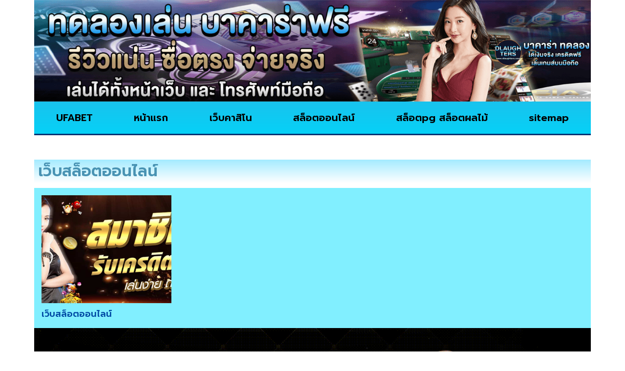

--- FILE ---
content_type: text/html; charset=UTF-8
request_url: https://www.dlaughters.com/tag/%E0%B9%80%E0%B8%A7%E0%B9%87%E0%B8%9A%E0%B8%AA%E0%B8%A5%E0%B9%87%E0%B8%AD%E0%B8%95%E0%B8%AD%E0%B8%AD%E0%B8%99%E0%B9%84%E0%B8%A5%E0%B8%99%E0%B9%8C/
body_size: 13099
content:
<!doctype html>
<html lang="th">
<head>
	<meta charset="UTF-8">
	<meta name="viewport" content="width=device-width, initial-scale=1">
	<link rel="profile" href="https://gmpg.org/xfn/11">
	<meta name='robots' content='index, follow, max-image-preview:large, max-snippet:-1, max-video-preview:-1' />
	<style>img:is([sizes="auto" i], [sizes^="auto," i]) { contain-intrinsic-size: 3000px 1500px }</style>
	
	<!-- This site is optimized with the Yoast SEO plugin v26.8 - https://yoast.com/product/yoast-seo-wordpress/ -->
	<title>เว็บสล็อตออนไลน์ Archives - www.dlaughters.com</title>
	<link rel="canonical" href="https://www.dlaughters.com/tag/เว็บสล็อตออนไลน์/" />
	<meta property="og:locale" content="th_TH" />
	<meta property="og:type" content="article" />
	<meta property="og:title" content="เว็บสล็อตออนไลน์ Archives - www.dlaughters.com" />
	<meta property="og:url" content="https://www.dlaughters.com/tag/เว็บสล็อตออนไลน์/" />
	<meta property="og:site_name" content="www.dlaughters.com" />
	<meta name="twitter:card" content="summary_large_image" />
	<script type="application/ld+json" class="yoast-schema-graph">{"@context":"https://schema.org","@graph":[{"@type":"CollectionPage","@id":"https://www.dlaughters.com/tag/%e0%b9%80%e0%b8%a7%e0%b9%87%e0%b8%9a%e0%b8%aa%e0%b8%a5%e0%b9%87%e0%b8%ad%e0%b8%95%e0%b8%ad%e0%b8%ad%e0%b8%99%e0%b9%84%e0%b8%a5%e0%b8%99%e0%b9%8c/","url":"https://www.dlaughters.com/tag/%e0%b9%80%e0%b8%a7%e0%b9%87%e0%b8%9a%e0%b8%aa%e0%b8%a5%e0%b9%87%e0%b8%ad%e0%b8%95%e0%b8%ad%e0%b8%ad%e0%b8%99%e0%b9%84%e0%b8%a5%e0%b8%99%e0%b9%8c/","name":"เว็บสล็อตออนไลน์ Archives - www.dlaughters.com","isPartOf":{"@id":"https://www.dlaughters.com/#website"},"primaryImageOfPage":{"@id":"https://www.dlaughters.com/tag/%e0%b9%80%e0%b8%a7%e0%b9%87%e0%b8%9a%e0%b8%aa%e0%b8%a5%e0%b9%87%e0%b8%ad%e0%b8%95%e0%b8%ad%e0%b8%ad%e0%b8%99%e0%b9%84%e0%b8%a5%e0%b8%99%e0%b9%8c/#primaryimage"},"image":{"@id":"https://www.dlaughters.com/tag/%e0%b9%80%e0%b8%a7%e0%b9%87%e0%b8%9a%e0%b8%aa%e0%b8%a5%e0%b9%87%e0%b8%ad%e0%b8%95%e0%b8%ad%e0%b8%ad%e0%b8%99%e0%b9%84%e0%b8%a5%e0%b8%99%e0%b9%8c/#primaryimage"},"thumbnailUrl":"https://www.dlaughters.com/wp-content/uploads/2023/01/banner-789vip2.jpg","breadcrumb":{"@id":"https://www.dlaughters.com/tag/%e0%b9%80%e0%b8%a7%e0%b9%87%e0%b8%9a%e0%b8%aa%e0%b8%a5%e0%b9%87%e0%b8%ad%e0%b8%95%e0%b8%ad%e0%b8%ad%e0%b8%99%e0%b9%84%e0%b8%a5%e0%b8%99%e0%b9%8c/#breadcrumb"},"inLanguage":"th"},{"@type":"ImageObject","inLanguage":"th","@id":"https://www.dlaughters.com/tag/%e0%b9%80%e0%b8%a7%e0%b9%87%e0%b8%9a%e0%b8%aa%e0%b8%a5%e0%b9%87%e0%b8%ad%e0%b8%95%e0%b8%ad%e0%b8%ad%e0%b8%99%e0%b9%84%e0%b8%a5%e0%b8%99%e0%b9%8c/#primaryimage","url":"https://www.dlaughters.com/wp-content/uploads/2023/01/banner-789vip2.jpg","contentUrl":"https://www.dlaughters.com/wp-content/uploads/2023/01/banner-789vip2.jpg","width":1920,"height":696,"caption":"เว็บแทงบอลโปรดีสุด"},{"@type":"BreadcrumbList","@id":"https://www.dlaughters.com/tag/%e0%b9%80%e0%b8%a7%e0%b9%87%e0%b8%9a%e0%b8%aa%e0%b8%a5%e0%b9%87%e0%b8%ad%e0%b8%95%e0%b8%ad%e0%b8%ad%e0%b8%99%e0%b9%84%e0%b8%a5%e0%b8%99%e0%b9%8c/#breadcrumb","itemListElement":[{"@type":"ListItem","position":1,"name":"Home","item":"https://www.dlaughters.com/"},{"@type":"ListItem","position":2,"name":"เว็บสล็อตออนไลน์"}]},{"@type":"WebSite","@id":"https://www.dlaughters.com/#website","url":"https://www.dlaughters.com/","name":"www.dlaughters.com","description":"","publisher":{"@id":"https://www.dlaughters.com/#organization"},"potentialAction":[{"@type":"SearchAction","target":{"@type":"EntryPoint","urlTemplate":"https://www.dlaughters.com/?s={search_term_string}"},"query-input":{"@type":"PropertyValueSpecification","valueRequired":true,"valueName":"search_term_string"}}],"inLanguage":"th"},{"@type":"Organization","@id":"https://www.dlaughters.com/#organization","name":"www.dlaughters.com","url":"https://www.dlaughters.com/","logo":{"@type":"ImageObject","inLanguage":"th","@id":"https://www.dlaughters.com/#/schema/logo/image/","url":"https://www.dlaughters.com/wp-content/uploads/2023/02/PBN965.png","contentUrl":"https://www.dlaughters.com/wp-content/uploads/2023/02/PBN965.png","width":700,"height":200,"caption":"www.dlaughters.com"},"image":{"@id":"https://www.dlaughters.com/#/schema/logo/image/"}}]}</script>
	<!-- / Yoast SEO plugin. -->


<link rel="alternate" type="application/rss+xml" title="www.dlaughters.com &raquo; ฟีด" href="https://www.dlaughters.com/feed/" />
<link rel="alternate" type="application/rss+xml" title="www.dlaughters.com &raquo; เว็บสล็อตออนไลน์ ฟีดป้ายกำกับ" href="https://www.dlaughters.com/tag/%e0%b9%80%e0%b8%a7%e0%b9%87%e0%b8%9a%e0%b8%aa%e0%b8%a5%e0%b9%87%e0%b8%ad%e0%b8%95%e0%b8%ad%e0%b8%ad%e0%b8%99%e0%b9%84%e0%b8%a5%e0%b8%99%e0%b9%8c/feed/" />
<script>
window._wpemojiSettings = {"baseUrl":"https:\/\/s.w.org\/images\/core\/emoji\/16.0.1\/72x72\/","ext":".png","svgUrl":"https:\/\/s.w.org\/images\/core\/emoji\/16.0.1\/svg\/","svgExt":".svg","source":{"concatemoji":"https:\/\/www.dlaughters.com\/wp-includes\/js\/wp-emoji-release.min.js?ver=6.8.3"}};
/*! This file is auto-generated */
!function(s,n){var o,i,e;function c(e){try{var t={supportTests:e,timestamp:(new Date).valueOf()};sessionStorage.setItem(o,JSON.stringify(t))}catch(e){}}function p(e,t,n){e.clearRect(0,0,e.canvas.width,e.canvas.height),e.fillText(t,0,0);var t=new Uint32Array(e.getImageData(0,0,e.canvas.width,e.canvas.height).data),a=(e.clearRect(0,0,e.canvas.width,e.canvas.height),e.fillText(n,0,0),new Uint32Array(e.getImageData(0,0,e.canvas.width,e.canvas.height).data));return t.every(function(e,t){return e===a[t]})}function u(e,t){e.clearRect(0,0,e.canvas.width,e.canvas.height),e.fillText(t,0,0);for(var n=e.getImageData(16,16,1,1),a=0;a<n.data.length;a++)if(0!==n.data[a])return!1;return!0}function f(e,t,n,a){switch(t){case"flag":return n(e,"\ud83c\udff3\ufe0f\u200d\u26a7\ufe0f","\ud83c\udff3\ufe0f\u200b\u26a7\ufe0f")?!1:!n(e,"\ud83c\udde8\ud83c\uddf6","\ud83c\udde8\u200b\ud83c\uddf6")&&!n(e,"\ud83c\udff4\udb40\udc67\udb40\udc62\udb40\udc65\udb40\udc6e\udb40\udc67\udb40\udc7f","\ud83c\udff4\u200b\udb40\udc67\u200b\udb40\udc62\u200b\udb40\udc65\u200b\udb40\udc6e\u200b\udb40\udc67\u200b\udb40\udc7f");case"emoji":return!a(e,"\ud83e\udedf")}return!1}function g(e,t,n,a){var r="undefined"!=typeof WorkerGlobalScope&&self instanceof WorkerGlobalScope?new OffscreenCanvas(300,150):s.createElement("canvas"),o=r.getContext("2d",{willReadFrequently:!0}),i=(o.textBaseline="top",o.font="600 32px Arial",{});return e.forEach(function(e){i[e]=t(o,e,n,a)}),i}function t(e){var t=s.createElement("script");t.src=e,t.defer=!0,s.head.appendChild(t)}"undefined"!=typeof Promise&&(o="wpEmojiSettingsSupports",i=["flag","emoji"],n.supports={everything:!0,everythingExceptFlag:!0},e=new Promise(function(e){s.addEventListener("DOMContentLoaded",e,{once:!0})}),new Promise(function(t){var n=function(){try{var e=JSON.parse(sessionStorage.getItem(o));if("object"==typeof e&&"number"==typeof e.timestamp&&(new Date).valueOf()<e.timestamp+604800&&"object"==typeof e.supportTests)return e.supportTests}catch(e){}return null}();if(!n){if("undefined"!=typeof Worker&&"undefined"!=typeof OffscreenCanvas&&"undefined"!=typeof URL&&URL.createObjectURL&&"undefined"!=typeof Blob)try{var e="postMessage("+g.toString()+"("+[JSON.stringify(i),f.toString(),p.toString(),u.toString()].join(",")+"));",a=new Blob([e],{type:"text/javascript"}),r=new Worker(URL.createObjectURL(a),{name:"wpTestEmojiSupports"});return void(r.onmessage=function(e){c(n=e.data),r.terminate(),t(n)})}catch(e){}c(n=g(i,f,p,u))}t(n)}).then(function(e){for(var t in e)n.supports[t]=e[t],n.supports.everything=n.supports.everything&&n.supports[t],"flag"!==t&&(n.supports.everythingExceptFlag=n.supports.everythingExceptFlag&&n.supports[t]);n.supports.everythingExceptFlag=n.supports.everythingExceptFlag&&!n.supports.flag,n.DOMReady=!1,n.readyCallback=function(){n.DOMReady=!0}}).then(function(){return e}).then(function(){var e;n.supports.everything||(n.readyCallback(),(e=n.source||{}).concatemoji?t(e.concatemoji):e.wpemoji&&e.twemoji&&(t(e.twemoji),t(e.wpemoji)))}))}((window,document),window._wpemojiSettings);
</script>
<style id='wp-emoji-styles-inline-css'>

	img.wp-smiley, img.emoji {
		display: inline !important;
		border: none !important;
		box-shadow: none !important;
		height: 1em !important;
		width: 1em !important;
		margin: 0 0.07em !important;
		vertical-align: -0.1em !important;
		background: none !important;
		padding: 0 !important;
	}
</style>
<link rel='stylesheet' id='wp-block-library-css' href='https://www.dlaughters.com/wp-includes/css/dist/block-library/style.min.css?ver=6.8.3' media='all' />
<style id='global-styles-inline-css'>
:root{--wp--preset--aspect-ratio--square: 1;--wp--preset--aspect-ratio--4-3: 4/3;--wp--preset--aspect-ratio--3-4: 3/4;--wp--preset--aspect-ratio--3-2: 3/2;--wp--preset--aspect-ratio--2-3: 2/3;--wp--preset--aspect-ratio--16-9: 16/9;--wp--preset--aspect-ratio--9-16: 9/16;--wp--preset--color--black: #000000;--wp--preset--color--cyan-bluish-gray: #abb8c3;--wp--preset--color--white: #ffffff;--wp--preset--color--pale-pink: #f78da7;--wp--preset--color--vivid-red: #cf2e2e;--wp--preset--color--luminous-vivid-orange: #ff6900;--wp--preset--color--luminous-vivid-amber: #fcb900;--wp--preset--color--light-green-cyan: #7bdcb5;--wp--preset--color--vivid-green-cyan: #00d084;--wp--preset--color--pale-cyan-blue: #8ed1fc;--wp--preset--color--vivid-cyan-blue: #0693e3;--wp--preset--color--vivid-purple: #9b51e0;--wp--preset--gradient--vivid-cyan-blue-to-vivid-purple: linear-gradient(135deg,rgba(6,147,227,1) 0%,rgb(155,81,224) 100%);--wp--preset--gradient--light-green-cyan-to-vivid-green-cyan: linear-gradient(135deg,rgb(122,220,180) 0%,rgb(0,208,130) 100%);--wp--preset--gradient--luminous-vivid-amber-to-luminous-vivid-orange: linear-gradient(135deg,rgba(252,185,0,1) 0%,rgba(255,105,0,1) 100%);--wp--preset--gradient--luminous-vivid-orange-to-vivid-red: linear-gradient(135deg,rgba(255,105,0,1) 0%,rgb(207,46,46) 100%);--wp--preset--gradient--very-light-gray-to-cyan-bluish-gray: linear-gradient(135deg,rgb(238,238,238) 0%,rgb(169,184,195) 100%);--wp--preset--gradient--cool-to-warm-spectrum: linear-gradient(135deg,rgb(74,234,220) 0%,rgb(151,120,209) 20%,rgb(207,42,186) 40%,rgb(238,44,130) 60%,rgb(251,105,98) 80%,rgb(254,248,76) 100%);--wp--preset--gradient--blush-light-purple: linear-gradient(135deg,rgb(255,206,236) 0%,rgb(152,150,240) 100%);--wp--preset--gradient--blush-bordeaux: linear-gradient(135deg,rgb(254,205,165) 0%,rgb(254,45,45) 50%,rgb(107,0,62) 100%);--wp--preset--gradient--luminous-dusk: linear-gradient(135deg,rgb(255,203,112) 0%,rgb(199,81,192) 50%,rgb(65,88,208) 100%);--wp--preset--gradient--pale-ocean: linear-gradient(135deg,rgb(255,245,203) 0%,rgb(182,227,212) 50%,rgb(51,167,181) 100%);--wp--preset--gradient--electric-grass: linear-gradient(135deg,rgb(202,248,128) 0%,rgb(113,206,126) 100%);--wp--preset--gradient--midnight: linear-gradient(135deg,rgb(2,3,129) 0%,rgb(40,116,252) 100%);--wp--preset--font-size--small: 13px;--wp--preset--font-size--medium: 20px;--wp--preset--font-size--large: 36px;--wp--preset--font-size--x-large: 42px;--wp--preset--spacing--20: 0.44rem;--wp--preset--spacing--30: 0.67rem;--wp--preset--spacing--40: 1rem;--wp--preset--spacing--50: 1.5rem;--wp--preset--spacing--60: 2.25rem;--wp--preset--spacing--70: 3.38rem;--wp--preset--spacing--80: 5.06rem;--wp--preset--shadow--natural: 6px 6px 9px rgba(0, 0, 0, 0.2);--wp--preset--shadow--deep: 12px 12px 50px rgba(0, 0, 0, 0.4);--wp--preset--shadow--sharp: 6px 6px 0px rgba(0, 0, 0, 0.2);--wp--preset--shadow--outlined: 6px 6px 0px -3px rgba(255, 255, 255, 1), 6px 6px rgba(0, 0, 0, 1);--wp--preset--shadow--crisp: 6px 6px 0px rgba(0, 0, 0, 1);}:root { --wp--style--global--content-size: 800px;--wp--style--global--wide-size: 1200px; }:where(body) { margin: 0; }.wp-site-blocks > .alignleft { float: left; margin-right: 2em; }.wp-site-blocks > .alignright { float: right; margin-left: 2em; }.wp-site-blocks > .aligncenter { justify-content: center; margin-left: auto; margin-right: auto; }:where(.wp-site-blocks) > * { margin-block-start: 24px; margin-block-end: 0; }:where(.wp-site-blocks) > :first-child { margin-block-start: 0; }:where(.wp-site-blocks) > :last-child { margin-block-end: 0; }:root { --wp--style--block-gap: 24px; }:root :where(.is-layout-flow) > :first-child{margin-block-start: 0;}:root :where(.is-layout-flow) > :last-child{margin-block-end: 0;}:root :where(.is-layout-flow) > *{margin-block-start: 24px;margin-block-end: 0;}:root :where(.is-layout-constrained) > :first-child{margin-block-start: 0;}:root :where(.is-layout-constrained) > :last-child{margin-block-end: 0;}:root :where(.is-layout-constrained) > *{margin-block-start: 24px;margin-block-end: 0;}:root :where(.is-layout-flex){gap: 24px;}:root :where(.is-layout-grid){gap: 24px;}.is-layout-flow > .alignleft{float: left;margin-inline-start: 0;margin-inline-end: 2em;}.is-layout-flow > .alignright{float: right;margin-inline-start: 2em;margin-inline-end: 0;}.is-layout-flow > .aligncenter{margin-left: auto !important;margin-right: auto !important;}.is-layout-constrained > .alignleft{float: left;margin-inline-start: 0;margin-inline-end: 2em;}.is-layout-constrained > .alignright{float: right;margin-inline-start: 2em;margin-inline-end: 0;}.is-layout-constrained > .aligncenter{margin-left: auto !important;margin-right: auto !important;}.is-layout-constrained > :where(:not(.alignleft):not(.alignright):not(.alignfull)){max-width: var(--wp--style--global--content-size);margin-left: auto !important;margin-right: auto !important;}.is-layout-constrained > .alignwide{max-width: var(--wp--style--global--wide-size);}body .is-layout-flex{display: flex;}.is-layout-flex{flex-wrap: wrap;align-items: center;}.is-layout-flex > :is(*, div){margin: 0;}body .is-layout-grid{display: grid;}.is-layout-grid > :is(*, div){margin: 0;}body{padding-top: 0px;padding-right: 0px;padding-bottom: 0px;padding-left: 0px;}a:where(:not(.wp-element-button)){text-decoration: underline;}:root :where(.wp-element-button, .wp-block-button__link){background-color: #32373c;border-width: 0;color: #fff;font-family: inherit;font-size: inherit;line-height: inherit;padding: calc(0.667em + 2px) calc(1.333em + 2px);text-decoration: none;}.has-black-color{color: var(--wp--preset--color--black) !important;}.has-cyan-bluish-gray-color{color: var(--wp--preset--color--cyan-bluish-gray) !important;}.has-white-color{color: var(--wp--preset--color--white) !important;}.has-pale-pink-color{color: var(--wp--preset--color--pale-pink) !important;}.has-vivid-red-color{color: var(--wp--preset--color--vivid-red) !important;}.has-luminous-vivid-orange-color{color: var(--wp--preset--color--luminous-vivid-orange) !important;}.has-luminous-vivid-amber-color{color: var(--wp--preset--color--luminous-vivid-amber) !important;}.has-light-green-cyan-color{color: var(--wp--preset--color--light-green-cyan) !important;}.has-vivid-green-cyan-color{color: var(--wp--preset--color--vivid-green-cyan) !important;}.has-pale-cyan-blue-color{color: var(--wp--preset--color--pale-cyan-blue) !important;}.has-vivid-cyan-blue-color{color: var(--wp--preset--color--vivid-cyan-blue) !important;}.has-vivid-purple-color{color: var(--wp--preset--color--vivid-purple) !important;}.has-black-background-color{background-color: var(--wp--preset--color--black) !important;}.has-cyan-bluish-gray-background-color{background-color: var(--wp--preset--color--cyan-bluish-gray) !important;}.has-white-background-color{background-color: var(--wp--preset--color--white) !important;}.has-pale-pink-background-color{background-color: var(--wp--preset--color--pale-pink) !important;}.has-vivid-red-background-color{background-color: var(--wp--preset--color--vivid-red) !important;}.has-luminous-vivid-orange-background-color{background-color: var(--wp--preset--color--luminous-vivid-orange) !important;}.has-luminous-vivid-amber-background-color{background-color: var(--wp--preset--color--luminous-vivid-amber) !important;}.has-light-green-cyan-background-color{background-color: var(--wp--preset--color--light-green-cyan) !important;}.has-vivid-green-cyan-background-color{background-color: var(--wp--preset--color--vivid-green-cyan) !important;}.has-pale-cyan-blue-background-color{background-color: var(--wp--preset--color--pale-cyan-blue) !important;}.has-vivid-cyan-blue-background-color{background-color: var(--wp--preset--color--vivid-cyan-blue) !important;}.has-vivid-purple-background-color{background-color: var(--wp--preset--color--vivid-purple) !important;}.has-black-border-color{border-color: var(--wp--preset--color--black) !important;}.has-cyan-bluish-gray-border-color{border-color: var(--wp--preset--color--cyan-bluish-gray) !important;}.has-white-border-color{border-color: var(--wp--preset--color--white) !important;}.has-pale-pink-border-color{border-color: var(--wp--preset--color--pale-pink) !important;}.has-vivid-red-border-color{border-color: var(--wp--preset--color--vivid-red) !important;}.has-luminous-vivid-orange-border-color{border-color: var(--wp--preset--color--luminous-vivid-orange) !important;}.has-luminous-vivid-amber-border-color{border-color: var(--wp--preset--color--luminous-vivid-amber) !important;}.has-light-green-cyan-border-color{border-color: var(--wp--preset--color--light-green-cyan) !important;}.has-vivid-green-cyan-border-color{border-color: var(--wp--preset--color--vivid-green-cyan) !important;}.has-pale-cyan-blue-border-color{border-color: var(--wp--preset--color--pale-cyan-blue) !important;}.has-vivid-cyan-blue-border-color{border-color: var(--wp--preset--color--vivid-cyan-blue) !important;}.has-vivid-purple-border-color{border-color: var(--wp--preset--color--vivid-purple) !important;}.has-vivid-cyan-blue-to-vivid-purple-gradient-background{background: var(--wp--preset--gradient--vivid-cyan-blue-to-vivid-purple) !important;}.has-light-green-cyan-to-vivid-green-cyan-gradient-background{background: var(--wp--preset--gradient--light-green-cyan-to-vivid-green-cyan) !important;}.has-luminous-vivid-amber-to-luminous-vivid-orange-gradient-background{background: var(--wp--preset--gradient--luminous-vivid-amber-to-luminous-vivid-orange) !important;}.has-luminous-vivid-orange-to-vivid-red-gradient-background{background: var(--wp--preset--gradient--luminous-vivid-orange-to-vivid-red) !important;}.has-very-light-gray-to-cyan-bluish-gray-gradient-background{background: var(--wp--preset--gradient--very-light-gray-to-cyan-bluish-gray) !important;}.has-cool-to-warm-spectrum-gradient-background{background: var(--wp--preset--gradient--cool-to-warm-spectrum) !important;}.has-blush-light-purple-gradient-background{background: var(--wp--preset--gradient--blush-light-purple) !important;}.has-blush-bordeaux-gradient-background{background: var(--wp--preset--gradient--blush-bordeaux) !important;}.has-luminous-dusk-gradient-background{background: var(--wp--preset--gradient--luminous-dusk) !important;}.has-pale-ocean-gradient-background{background: var(--wp--preset--gradient--pale-ocean) !important;}.has-electric-grass-gradient-background{background: var(--wp--preset--gradient--electric-grass) !important;}.has-midnight-gradient-background{background: var(--wp--preset--gradient--midnight) !important;}.has-small-font-size{font-size: var(--wp--preset--font-size--small) !important;}.has-medium-font-size{font-size: var(--wp--preset--font-size--medium) !important;}.has-large-font-size{font-size: var(--wp--preset--font-size--large) !important;}.has-x-large-font-size{font-size: var(--wp--preset--font-size--x-large) !important;}
:root :where(.wp-block-pullquote){font-size: 1.5em;line-height: 1.6;}
</style>
<link rel='stylesheet' id='elespare-icons-css' href='https://www.dlaughters.com/wp-content/plugins/elespare/assets/font/elespare-icons.css?ver=3.3.10' media='all' />
<link rel='stylesheet' id='elementor-icons-css' href='https://www.dlaughters.com/wp-content/plugins/elementor/assets/lib/eicons/css/elementor-icons.min.css?ver=5.46.0' media='all' />
<link rel='stylesheet' id='elementor-frontend-css' href='https://www.dlaughters.com/wp-content/plugins/elementor/assets/css/frontend.min.css?ver=3.34.2' media='all' />
<link rel='stylesheet' id='elementor-post-890-css' href='https://www.dlaughters.com/wp-content/uploads/elementor/css/post-890.css?ver=1768938166' media='all' />
<link rel='stylesheet' id='elespare-posts-grid-css' href='https://www.dlaughters.com/wp-content/plugins/elespare/dist/elespare.style.build.min.css?ver=3.3.7' media='all' />
<link rel='stylesheet' id='hello-elementor-css' href='https://www.dlaughters.com/wp-content/themes/hello-elementor/assets/css/reset.css?ver=3.4.5' media='all' />
<link rel='stylesheet' id='hello-elementor-theme-style-css' href='https://www.dlaughters.com/wp-content/themes/hello-elementor/assets/css/theme.css?ver=3.4.5' media='all' />
<link rel='stylesheet' id='hello-elementor-header-footer-css' href='https://www.dlaughters.com/wp-content/themes/hello-elementor/assets/css/header-footer.css?ver=3.4.5' media='all' />
<link rel='stylesheet' id='widget-image-css' href='https://www.dlaughters.com/wp-content/plugins/elementor/assets/css/widget-image.min.css?ver=3.34.2' media='all' />
<link rel='stylesheet' id='widget-nav-menu-css' href='https://www.dlaughters.com/wp-content/plugins/elementor-pro/assets/css/widget-nav-menu.min.css?ver=3.29.2' media='all' />
<link rel='stylesheet' id='widget-heading-css' href='https://www.dlaughters.com/wp-content/plugins/elementor/assets/css/widget-heading.min.css?ver=3.34.2' media='all' />
<link rel='stylesheet' id='widget-posts-css' href='https://www.dlaughters.com/wp-content/plugins/elementor-pro/assets/css/widget-posts.min.css?ver=3.29.2' media='all' />
<link rel='stylesheet' id='swiper-css' href='https://www.dlaughters.com/wp-content/plugins/elementor/assets/lib/swiper/v8/css/swiper.min.css?ver=8.4.5' media='all' />
<link rel='stylesheet' id='e-swiper-css' href='https://www.dlaughters.com/wp-content/plugins/elementor/assets/css/conditionals/e-swiper.min.css?ver=3.34.2' media='all' />
<link rel='stylesheet' id='widget-icon-list-css' href='https://www.dlaughters.com/wp-content/plugins/elementor/assets/css/widget-icon-list.min.css?ver=3.34.2' media='all' />
<link rel='stylesheet' id='e-shapes-css' href='https://www.dlaughters.com/wp-content/plugins/elementor/assets/css/conditionals/shapes.min.css?ver=3.34.2' media='all' />
<link rel='stylesheet' id='elementor-post-904-css' href='https://www.dlaughters.com/wp-content/uploads/elementor/css/post-904.css?ver=1768938167' media='all' />
<link rel='stylesheet' id='elementor-post-902-css' href='https://www.dlaughters.com/wp-content/uploads/elementor/css/post-902.css?ver=1768938167' media='all' />
<link rel='stylesheet' id='elementor-post-899-css' href='https://www.dlaughters.com/wp-content/uploads/elementor/css/post-899.css?ver=1768938938' media='all' />
<link rel='stylesheet' id='elementor-gf-prompt-css' href='https://fonts.googleapis.com/css?family=Prompt:100,100italic,200,200italic,300,300italic,400,400italic,500,500italic,600,600italic,700,700italic,800,800italic,900,900italic&#038;display=auto' media='all' />
<link rel='stylesheet' id='elementor-gf-kanit-css' href='https://fonts.googleapis.com/css?family=Kanit:100,100italic,200,200italic,300,300italic,400,400italic,500,500italic,600,600italic,700,700italic,800,800italic,900,900italic&#038;display=auto' media='all' />
<link rel='stylesheet' id='elementor-gf-k2d-css' href='https://fonts.googleapis.com/css?family=K2D:100,100italic,200,200italic,300,300italic,400,400italic,500,500italic,600,600italic,700,700italic,800,800italic,900,900italic&#038;display=auto' media='all' />
<link rel='stylesheet' id='elementor-icons-shared-0-css' href='https://www.dlaughters.com/wp-content/plugins/elementor/assets/lib/font-awesome/css/fontawesome.min.css?ver=5.15.3' media='all' />
<link rel='stylesheet' id='elementor-icons-fa-solid-css' href='https://www.dlaughters.com/wp-content/plugins/elementor/assets/lib/font-awesome/css/solid.min.css?ver=5.15.3' media='all' />
<script src="https://www.dlaughters.com/wp-includes/js/jquery/jquery.min.js?ver=3.7.1" id="jquery-core-js"></script>
<script src="https://www.dlaughters.com/wp-includes/js/jquery/jquery-migrate.min.js?ver=3.4.1" id="jquery-migrate-js"></script>
<link rel="https://api.w.org/" href="https://www.dlaughters.com/wp-json/" /><link rel="alternate" title="JSON" type="application/json" href="https://www.dlaughters.com/wp-json/wp/v2/tags/336" /><link rel="EditURI" type="application/rsd+xml" title="RSD" href="https://www.dlaughters.com/xmlrpc.php?rsd" />

<meta name="generator" content="Elementor 3.34.2; features: additional_custom_breakpoints; settings: css_print_method-external, google_font-enabled, font_display-auto">
			<style>
				.e-con.e-parent:nth-of-type(n+4):not(.e-lazyloaded):not(.e-no-lazyload),
				.e-con.e-parent:nth-of-type(n+4):not(.e-lazyloaded):not(.e-no-lazyload) * {
					background-image: none !important;
				}
				@media screen and (max-height: 1024px) {
					.e-con.e-parent:nth-of-type(n+3):not(.e-lazyloaded):not(.e-no-lazyload),
					.e-con.e-parent:nth-of-type(n+3):not(.e-lazyloaded):not(.e-no-lazyload) * {
						background-image: none !important;
					}
				}
				@media screen and (max-height: 640px) {
					.e-con.e-parent:nth-of-type(n+2):not(.e-lazyloaded):not(.e-no-lazyload),
					.e-con.e-parent:nth-of-type(n+2):not(.e-lazyloaded):not(.e-no-lazyload) * {
						background-image: none !important;
					}
				}
			</style>
			<link rel="icon" href="https://www.dlaughters.com/wp-content/uploads/2023/02/cropped-PBN964-32x32.png" sizes="32x32" />
<link rel="icon" href="https://www.dlaughters.com/wp-content/uploads/2023/02/cropped-PBN964-192x192.png" sizes="192x192" />
<link rel="apple-touch-icon" href="https://www.dlaughters.com/wp-content/uploads/2023/02/cropped-PBN964-180x180.png" />
<meta name="msapplication-TileImage" content="https://www.dlaughters.com/wp-content/uploads/2023/02/cropped-PBN964-270x270.png" />
</head>
<body class="archive tag tag-336 wp-custom-logo wp-embed-responsive wp-theme-hello-elementor hello-elementor-default elementor-page-899 elementor-default elementor-template-full-width elementor-kit-890">


<a class="skip-link screen-reader-text" href="#content">Skip to content</a>

		<div data-elementor-type="header" data-elementor-id="904" class="elementor elementor-904 elementor-location-header" data-elementor-post-type="elementor_library">
			<div class="elementor-element elementor-element-8539939 e-flex e-con-boxed e-con e-parent" data-id="8539939" data-element_type="container">
					<div class="e-con-inner">
		<div class="elementor-element elementor-element-3f06d5f e-con-full e-flex e-con e-child" data-id="3f06d5f" data-element_type="container" data-settings="{&quot;background_background&quot;:&quot;gradient&quot;}">
				<div class="elementor-element elementor-element-1c7ddf4 elementor-hidden-mobile elementor-widget elementor-widget-image" data-id="1c7ddf4" data-element_type="widget" data-widget_type="image.default">
				<div class="elementor-widget-container">
															<img fetchpriority="high" width="1920" height="350" src="https://www.dlaughters.com/wp-content/uploads/2023/02/PBN966.png" class="attachment-full size-full wp-image-1558" alt="" srcset="https://www.dlaughters.com/wp-content/uploads/2023/02/PBN966.png 1920w, https://www.dlaughters.com/wp-content/uploads/2023/02/PBN966-300x55.png 300w, https://www.dlaughters.com/wp-content/uploads/2023/02/PBN966-1024x187.png 1024w, https://www.dlaughters.com/wp-content/uploads/2023/02/PBN966-768x140.png 768w, https://www.dlaughters.com/wp-content/uploads/2023/02/PBN966-1536x280.png 1536w" sizes="(max-width: 1920px) 100vw, 1920px" />															</div>
				</div>
				<div class="elementor-element elementor-element-3a54483 elementor-hidden-desktop elementor-hidden-tablet elementor-widget elementor-widget-image" data-id="3a54483" data-element_type="widget" data-widget_type="image.default">
				<div class="elementor-widget-container">
															<img width="650" height="650" src="https://www.dlaughters.com/wp-content/uploads/2023/02/PBN967.png" class="attachment-full size-full wp-image-1559" alt="" srcset="https://www.dlaughters.com/wp-content/uploads/2023/02/PBN967.png 650w, https://www.dlaughters.com/wp-content/uploads/2023/02/PBN967-300x300.png 300w, https://www.dlaughters.com/wp-content/uploads/2023/02/PBN967-150x150.png 150w" sizes="(max-width: 650px) 100vw, 650px" />															</div>
				</div>
				<div class="elementor-element elementor-element-8001434 elementor-nav-menu__align-justify elementor-nav-menu--dropdown-none elementor-widget elementor-widget-nav-menu" data-id="8001434" data-element_type="widget" data-settings="{&quot;submenu_icon&quot;:{&quot;value&quot;:&quot;&lt;i class=\&quot;fas fa-angle-down\&quot;&gt;&lt;\/i&gt;&quot;,&quot;library&quot;:&quot;fa-solid&quot;},&quot;layout&quot;:&quot;horizontal&quot;}" data-widget_type="nav-menu.default">
				<div class="elementor-widget-container">
								<nav aria-label="Menu" class="elementor-nav-menu--main elementor-nav-menu__container elementor-nav-menu--layout-horizontal e--pointer-background e--animation-fade">
				<ul id="menu-1-8001434" class="elementor-nav-menu"><li class="menu-item menu-item-type-custom menu-item-object-custom menu-item-2445"><a href="https://www.ufa88s.games" class="elementor-item">UFABET</a></li>
<li class="menu-item menu-item-type-post_type menu-item-object-page menu-item-home menu-item-895"><a href="https://www.dlaughters.com/" class="elementor-item">หน้าแรก</a></li>
<li class="menu-item menu-item-type-post_type menu-item-object-page menu-item-970"><a href="https://www.dlaughters.com/%e0%b9%80%e0%b8%a7%e0%b9%87%e0%b8%9a%e0%b8%84%e0%b8%b2%e0%b8%aa%e0%b8%b4%e0%b9%82%e0%b8%99/" class="elementor-item">เว็บคาสิโน</a></li>
<li class="menu-item menu-item-type-post_type menu-item-object-page menu-item-980"><a href="https://www.dlaughters.com/%e0%b8%aa%e0%b8%a5%e0%b9%87%e0%b8%ad%e0%b8%95%e0%b8%ad%e0%b8%ad%e0%b8%99%e0%b9%84%e0%b8%a5%e0%b8%99%e0%b9%8c/" class="elementor-item">สล็อตออนไลน์</a></li>
<li class="menu-item menu-item-type-post_type menu-item-object-page menu-item-1283"><a href="https://www.dlaughters.com/%e0%b8%aa%e0%b8%a5%e0%b9%87%e0%b8%ad%e0%b8%95pg/" class="elementor-item">สล็อตpg สล็อตผลไม้</a></li>
<li class="menu-item menu-item-type-custom menu-item-object-custom menu-item-2015"><a href="https://www.dlaughters.com/sitemap_index.xml" class="elementor-item">sitemap</a></li>
</ul>			</nav>
						<nav class="elementor-nav-menu--dropdown elementor-nav-menu__container" aria-hidden="true">
				<ul id="menu-2-8001434" class="elementor-nav-menu"><li class="menu-item menu-item-type-custom menu-item-object-custom menu-item-2445"><a href="https://www.ufa88s.games" class="elementor-item" tabindex="-1">UFABET</a></li>
<li class="menu-item menu-item-type-post_type menu-item-object-page menu-item-home menu-item-895"><a href="https://www.dlaughters.com/" class="elementor-item" tabindex="-1">หน้าแรก</a></li>
<li class="menu-item menu-item-type-post_type menu-item-object-page menu-item-970"><a href="https://www.dlaughters.com/%e0%b9%80%e0%b8%a7%e0%b9%87%e0%b8%9a%e0%b8%84%e0%b8%b2%e0%b8%aa%e0%b8%b4%e0%b9%82%e0%b8%99/" class="elementor-item" tabindex="-1">เว็บคาสิโน</a></li>
<li class="menu-item menu-item-type-post_type menu-item-object-page menu-item-980"><a href="https://www.dlaughters.com/%e0%b8%aa%e0%b8%a5%e0%b9%87%e0%b8%ad%e0%b8%95%e0%b8%ad%e0%b8%ad%e0%b8%99%e0%b9%84%e0%b8%a5%e0%b8%99%e0%b9%8c/" class="elementor-item" tabindex="-1">สล็อตออนไลน์</a></li>
<li class="menu-item menu-item-type-post_type menu-item-object-page menu-item-1283"><a href="https://www.dlaughters.com/%e0%b8%aa%e0%b8%a5%e0%b9%87%e0%b8%ad%e0%b8%95pg/" class="elementor-item" tabindex="-1">สล็อตpg สล็อตผลไม้</a></li>
<li class="menu-item menu-item-type-custom menu-item-object-custom menu-item-2015"><a href="https://www.dlaughters.com/sitemap_index.xml" class="elementor-item" tabindex="-1">sitemap</a></li>
</ul>			</nav>
						</div>
				</div>
				</div>
					</div>
				</div>
				</div>
				<div data-elementor-type="archive" data-elementor-id="899" class="elementor elementor-899 elementor-location-archive" data-elementor-post-type="elementor_library">
			<div class="elementor-element elementor-element-d2c17a8 e-flex e-con-boxed e-con e-parent" data-id="d2c17a8" data-element_type="container" data-settings="{&quot;shape_divider_top&quot;:&quot;clouds&quot;,&quot;shape_divider_top_negative&quot;:&quot;yes&quot;}">
					<div class="e-con-inner">
				<div class="elementor-shape elementor-shape-top" aria-hidden="true" data-negative="true">
			<svg xmlns="http://www.w3.org/2000/svg" viewBox="0 0 283.5 27.8" preserveAspectRatio="xMidYMax slice">
	<path class="elementor-shape-fill" d="M265.8 3.5c-10.9 0-15.9 6.2-15.9 6.2s-3.6-3.5-9.2-.9c-9.1 4.1-4.4 13.4-4.4 13.4s-1.2.2-1.9.9c-.6.7-.5 1.9-.5 1.9s-1-.5-2.3-.2c-1.3.3-1.6 1.4-1.6 1.4s.4-3.4-1.5-5c-3.9-3.4-8.3-.2-8.3-.2s-.6-.7-.9-.9c-.4-.2-1.2-.2-1.2-.2s-4.4-3.6-11.5-2.6-10.4 7.9-10.4 7.9-.5-3.3-3.9-4.9c-4.8-2.4-7.4 0-7.4 0s2.4-4.1-1.9-6.4-6.2 1.2-6.2 1.2-.9-.5-2.1-.5-2.3 1.1-2.3 1.1.1-.7-1.1-1.1c-1.2-.4-2 0-2 0s3.6-6.8-3.5-8.9c-6-1.8-7.9 2.6-8.4 4-.1-.3-.4-.7-.9-1.1-1-.7-1.3-.5-1.3-.5s1-4-1.7-5.2c-2.7-1.2-4.2 1.1-4.2 1.1s-3.1-1-5.7 1.4-2.1 5.5-2.1 5.5-.9 0-2.1.7-1.4 1.7-1.4 1.7-1.7-1.2-4.3-1.2c-2.6 0-4.5 1.2-4.5 1.2s-.7-1.5-2.8-2.4c-2.1-.9-4 0-4 0s2.6-5.9-4.7-9c-7.3-3.1-12.6 3.3-12.6 3.3s-.9 0-1.9.2c-.9.2-1.5.9-1.5.9S99.4 3 94.9 3.9c-4.5.9-5.7 5.7-5.7 5.7s-2.8-5-12.3-3.9-11.1 6-11.1 6-1.2-1.4-4-.7c-.8.2-1.3.5-1.8.9-.9-2.1-2.7-4.9-6.2-4.4-3.2.4-4 2.2-4 2.2s-.5-.7-1.2-.7h-1.4s-.5-.9-1.7-1.4-2.4 0-2.4 0-2.4-1.2-4.7 0-3.1 4.1-3.1 4.1-1.7-1.4-3.6-.7c-1.9.7-1.9 2.8-1.9 2.8s-.5-.5-1.7-.2c-1.2.2-1.4.7-1.4.7s-.7-2.3-2.8-2.8c-2.1-.5-4.3.2-4.3.2s-1.7-5-11.1-6c-3.8-.4-6.6.2-8.5 1v21.2h283.5V11.1c-.9.2-1.6.4-1.6.4s-5.2-8-16.1-8z"/>
</svg>
		</div>
		<div class="elementor-element elementor-element-c4ff277 e-con-full e-flex e-con e-child" data-id="c4ff277" data-element_type="container">
				<div class="elementor-element elementor-element-da9c839 elementor-widget elementor-widget-theme-archive-title elementor-page-title elementor-widget-heading" data-id="da9c839" data-element_type="widget" data-widget_type="theme-archive-title.default">
				<div class="elementor-widget-container">
					<div class="elementor-heading-title elementor-size-default">เว็บสล็อตออนไลน์</div>				</div>
				</div>
				<div class="elementor-element elementor-element-fdbb91c elementor-grid-4 elementor-grid-tablet-2 elementor-grid-mobile-1 elementor-posts--thumbnail-top elementor-widget elementor-widget-archive-posts" data-id="fdbb91c" data-element_type="widget" data-settings="{&quot;archive_classic_columns&quot;:&quot;4&quot;,&quot;pagination_type&quot;:&quot;prev_next&quot;,&quot;archive_classic_row_gap&quot;:{&quot;unit&quot;:&quot;px&quot;,&quot;size&quot;:15,&quot;sizes&quot;:[]},&quot;archive_classic_columns_tablet&quot;:&quot;2&quot;,&quot;archive_classic_columns_mobile&quot;:&quot;1&quot;,&quot;archive_classic_row_gap_tablet&quot;:{&quot;unit&quot;:&quot;px&quot;,&quot;size&quot;:&quot;&quot;,&quot;sizes&quot;:[]},&quot;archive_classic_row_gap_mobile&quot;:{&quot;unit&quot;:&quot;px&quot;,&quot;size&quot;:&quot;&quot;,&quot;sizes&quot;:[]}}" data-widget_type="archive-posts.archive_classic">
				<div class="elementor-widget-container">
							<div class="elementor-posts-container elementor-posts elementor-posts--skin-classic elementor-grid">
				<article class="elementor-post elementor-grid-item post-1494 post type-post status-publish format-standard has-post-thumbnail hentry category-166 tag-336">
				<a class="elementor-post__thumbnail__link" href="https://www.dlaughters.com/%e0%b9%80%e0%b8%a7%e0%b9%87%e0%b8%9a%e0%b8%aa%e0%b8%a5%e0%b9%87%e0%b8%ad%e0%b8%95%e0%b8%ad%e0%b8%ad%e0%b8%99%e0%b9%84%e0%b8%a5%e0%b8%99%e0%b9%8c/" tabindex="-1" >
			<div class="elementor-post__thumbnail"><img width="1920" height="696" src="https://www.dlaughters.com/wp-content/uploads/2023/01/banner-789vip2.jpg" class="attachment-full size-full wp-image-1495" alt="เว็บแทงบอลโปรดีสุด" /></div>
		</a>
				<div class="elementor-post__text">
				<span class="elementor-post__title">
			<a href="https://www.dlaughters.com/%e0%b9%80%e0%b8%a7%e0%b9%87%e0%b8%9a%e0%b8%aa%e0%b8%a5%e0%b9%87%e0%b8%ad%e0%b8%95%e0%b8%ad%e0%b8%ad%e0%b8%99%e0%b9%84%e0%b8%a5%e0%b8%99%e0%b9%8c/" >
				เว็บสล็อตออนไลน์			</a>
		</span>
				</div>
				</article>
				</div>
		
						</div>
				</div>
				</div>
					</div>
				</div>
				</div>
				<div data-elementor-type="footer" data-elementor-id="902" class="elementor elementor-902 elementor-location-footer" data-elementor-post-type="elementor_library">
			<div class="elementor-element elementor-element-0800cec e-flex e-con-boxed e-con e-parent" data-id="0800cec" data-element_type="container">
					<div class="e-con-inner">
		<div class="elementor-element elementor-element-f416f4a e-con-full e-flex e-con e-child" data-id="f416f4a" data-element_type="container">
				<div class="elementor-element elementor-element-fa87860 elementor-widget elementor-widget-image" data-id="fa87860" data-element_type="widget" data-widget_type="image.default">
				<div class="elementor-widget-container">
																<a href="https://www.ufa88s.games">
							<img loading="lazy" width="1610" height="672" src="https://www.dlaughters.com/wp-content/uploads/2021/12/ufa88s-Gif-3-1610.gif" class="attachment-full size-full wp-image-1155" alt="" />								</a>
															</div>
				</div>
				</div>
					</div>
				</div>
		<div class="elementor-element elementor-element-9273b1a e-flex e-con-boxed e-con e-parent" data-id="9273b1a" data-element_type="container">
					<div class="e-con-inner">
		<div class="elementor-element elementor-element-c80ac2b e-con-full e-flex e-con e-child" data-id="c80ac2b" data-element_type="container">
				<div class="elementor-element elementor-element-ed83d96 elementor-widget elementor-widget-heading" data-id="ed83d96" data-element_type="widget" data-widget_type="heading.default">
				<div class="elementor-widget-container">
					<div class="elementor-heading-title elementor-size-default">บทความแนะนำ</div>				</div>
				</div>
				<div class="elementor-element elementor-element-cad4abd elementor-posts--align-center elementor-grid-tablet-3 elementor-grid-3 elementor-grid-mobile-1 elementor-posts--thumbnail-top elementor-widget elementor-widget-posts" data-id="cad4abd" data-element_type="widget" data-settings="{&quot;classic_columns_tablet&quot;:&quot;3&quot;,&quot;classic_row_gap_tablet&quot;:{&quot;unit&quot;:&quot;px&quot;,&quot;size&quot;:15,&quot;sizes&quot;:[]},&quot;classic_columns&quot;:&quot;3&quot;,&quot;classic_columns_mobile&quot;:&quot;1&quot;,&quot;classic_row_gap&quot;:{&quot;unit&quot;:&quot;px&quot;,&quot;size&quot;:35,&quot;sizes&quot;:[]},&quot;classic_row_gap_mobile&quot;:{&quot;unit&quot;:&quot;px&quot;,&quot;size&quot;:&quot;&quot;,&quot;sizes&quot;:[]}}" data-widget_type="posts.classic">
				<div class="elementor-widget-container">
							<div class="elementor-posts-container elementor-posts elementor-posts--skin-classic elementor-grid">
				<article class="elementor-post elementor-grid-item post-2179 post type-post status-publish format-standard has-post-thumbnail hentry category-117 tag-385">
				<a class="elementor-post__thumbnail__link" href="https://www.dlaughters.com/%e0%b8%aa%e0%b8%a5%e0%b9%87%e0%b8%ad%e0%b8%95%e0%b8%9f%e0%b8%a3%e0%b8%b5/" tabindex="-1" target=&quot;_blank&quot;>
			<div class="elementor-post__thumbnail"><img loading="lazy" width="531" height="315" src="https://www.dlaughters.com/wp-content/uploads/2023/11/สล็อต-ufa.png" class="attachment-medium_large size-medium_large wp-image-2183" alt="สล็อตฟรี" /></div>
		</a>
				<div class="elementor-post__text">
				<span class="elementor-post__title">
			<a href="https://www.dlaughters.com/%e0%b8%aa%e0%b8%a5%e0%b9%87%e0%b8%ad%e0%b8%95%e0%b8%9f%e0%b8%a3%e0%b8%b5/" target=&quot;_blank&quot;>
				สล็อตฟรี			</a>
		</span>
				<div class="elementor-post__meta-data">
					<span class="elementor-post-author">
			เซียนลูกหนัง		</span>
				</div>
				</div>
				</article>
				<article class="elementor-post elementor-grid-item post-819 post type-post status-publish format-standard has-post-thumbnail hentry category-117 tag-168 tag-gameslot">
				<a class="elementor-post__thumbnail__link" href="https://www.dlaughters.com/%e0%b9%80%e0%b8%a7%e0%b9%87%e0%b8%9agame%e0%b8%95%e0%b8%b9%e0%b9%89slot/" tabindex="-1" target=&quot;_blank&quot;>
			<div class="elementor-post__thumbnail"><img loading="lazy" width="750" height="450" src="https://www.dlaughters.com/wp-content/uploads/2021/10/เกม-ตู้-สล็อต.jpg" class="attachment-medium_large size-medium_large wp-image-820" alt="เว็บGameตู้Slot" /></div>
		</a>
				<div class="elementor-post__text">
				<span class="elementor-post__title">
			<a href="https://www.dlaughters.com/%e0%b9%80%e0%b8%a7%e0%b9%87%e0%b8%9agame%e0%b8%95%e0%b8%b9%e0%b9%89slot/" target=&quot;_blank&quot;>
				เว็บGameตู้Slot สล็อตออนไลน์ ได้เงินจริง ต้องเว็บ UFA88S เว็บไซต์พนันยอดนิยมของชาวไทย			</a>
		</span>
				<div class="elementor-post__meta-data">
					<span class="elementor-post-author">
			admin		</span>
				</div>
				</div>
				</article>
				<article class="elementor-post elementor-grid-item post-602 post type-post status-publish format-standard has-post-thumbnail hentry category-117 tag-176">
				<a class="elementor-post__thumbnail__link" href="https://www.dlaughters.com/%e0%b8%aa%e0%b8%a5%e0%b9%87%e0%b8%ad%e0%b8%95%e0%b8%97%e0%b8%94%e0%b8%a5%e0%b8%ad%e0%b8%87%e0%b9%80%e0%b8%a5%e0%b9%88%e0%b8%99%e0%b8%9f%e0%b8%a3%e0%b8%b5/" tabindex="-1" target=&quot;_blank&quot;>
			<div class="elementor-post__thumbnail"><img loading="lazy" width="498" height="403" src="https://www.dlaughters.com/wp-content/uploads/2021/07/รวมเว็บ-สล็อต339.jpg" class="attachment-medium_large size-medium_large wp-image-603" alt="ศูนย์รวมเว็บSlot" /></div>
		</a>
				<div class="elementor-post__text">
				<span class="elementor-post__title">
			<a href="https://www.dlaughters.com/%e0%b8%aa%e0%b8%a5%e0%b9%87%e0%b8%ad%e0%b8%95%e0%b8%97%e0%b8%94%e0%b8%a5%e0%b8%ad%e0%b8%87%e0%b9%80%e0%b8%a5%e0%b9%88%e0%b8%99%e0%b8%9f%e0%b8%a3%e0%b8%b5/" target=&quot;_blank&quot;>
				สล็อตทดลองเล่นฟรี สล็อตสัตว์ เว็บดีที่สุดในขณะนี้บริการที่รวดเร็วทันใจทุกวินาที			</a>
		</span>
				<div class="elementor-post__meta-data">
					<span class="elementor-post-author">
			admin		</span>
				</div>
				</div>
				</article>
				<article class="elementor-post elementor-grid-item post-599 post type-post status-publish format-standard has-post-thumbnail hentry category-117 tag-175">
				<a class="elementor-post__thumbnail__link" href="https://www.dlaughters.com/%e0%b8%aa%e0%b8%a5%e0%b9%87%e0%b8%ad%e0%b8%95%e0%b8%94%e0%b8%b1%e0%b8%a1%e0%b9%82%e0%b8%9a%e0%b9%89/" tabindex="-1" target=&quot;_blank&quot;>
			<div class="elementor-post__thumbnail"><img loading="lazy" width="494" height="293" src="https://www.dlaughters.com/wp-content/uploads/2021/07/สล็อต-777321456.jpg" class="attachment-medium_large size-medium_large wp-image-600" alt="เว็บเดิมพันสล็อต777" /></div>
		</a>
				<div class="elementor-post__text">
				<span class="elementor-post__title">
			<a href="https://www.dlaughters.com/%e0%b8%aa%e0%b8%a5%e0%b9%87%e0%b8%ad%e0%b8%95%e0%b8%94%e0%b8%b1%e0%b8%a1%e0%b9%82%e0%b8%9a%e0%b9%89/" target=&quot;_blank&quot;>
				สล็อตดัมโบ้ สล็อตแมชชีน น่าเล่นที่สุด บริการที่รวดเร็วทันใจตื่นเต้นทุกวินาที			</a>
		</span>
				<div class="elementor-post__meta-data">
					<span class="elementor-post-author">
			admin		</span>
				</div>
				</div>
				</article>
				<article class="elementor-post elementor-grid-item post-590 post type-post status-publish format-standard has-post-thumbnail hentry category-117 tag-171">
				<a class="elementor-post__thumbnail__link" href="https://www.dlaughters.com/%e0%b8%aa%e0%b8%a5%e0%b9%87%e0%b8%ad%e0%b8%95%e0%b9%81%e0%b8%a1%e0%b8%8a%e0%b8%8a%e0%b8%b5%e0%b8%99/" tabindex="-1" target=&quot;_blank&quot;>
			<div class="elementor-post__thumbnail"><img loading="lazy" width="583" height="337" src="https://www.dlaughters.com/wp-content/uploads/2021/07/สล็อต-การ์ตูน321.jpg" class="attachment-medium_large size-medium_large wp-image-591" alt="สล็อตแมชชีน" /></div>
		</a>
				<div class="elementor-post__text">
				<span class="elementor-post__title">
			<a href="https://www.dlaughters.com/%e0%b8%aa%e0%b8%a5%e0%b9%87%e0%b8%ad%e0%b8%95%e0%b9%81%e0%b8%a1%e0%b8%8a%e0%b8%8a%e0%b8%b5%e0%b8%99/" target=&quot;_blank&quot;>
				สล็อตแมชชีน สล็อตคิงคอง น่าเล่นที่สุด บริการที่รวดเร็วทันใจตื่นเต้นทุกวินาที			</a>
		</span>
				<div class="elementor-post__meta-data">
					<span class="elementor-post-author">
			admin		</span>
				</div>
				</div>
				</article>
				<article class="elementor-post elementor-grid-item post-579 post type-post status-publish format-standard has-post-thumbnail hentry category-117 tag-165">
				<a class="elementor-post__thumbnail__link" href="https://www.dlaughters.com/%e0%b8%aa%e0%b8%a5%e0%b9%87%e0%b8%ad%e0%b8%95%e0%b8%87%e0%b8%b9%e0%b8%81%e0%b8%b4%e0%b8%99%e0%b8%ab%e0%b8%b2%e0%b8%87/" tabindex="-1" target=&quot;_blank&quot;>
			<div class="elementor-post__thumbnail"><img loading="lazy" width="588" height="425" src="https://www.dlaughters.com/wp-content/uploads/2021/07/สล็อตออนไลน์2023.jpg" class="attachment-medium_large size-medium_large wp-image-581" alt="สล็อตงูกินหาง" /></div>
		</a>
				<div class="elementor-post__text">
				<span class="elementor-post__title">
			<a href="https://www.dlaughters.com/%e0%b8%aa%e0%b8%a5%e0%b9%87%e0%b8%ad%e0%b8%95%e0%b8%87%e0%b8%b9%e0%b8%81%e0%b8%b4%e0%b8%99%e0%b8%ab%e0%b8%b2%e0%b8%87/" target=&quot;_blank&quot;>
				สล็อตงูกินหาง สล็อตเครดิตฟรี เว็บดีที่สุดโบนัสอีกมากมายกับลูกค้าทุกท่าน			</a>
		</span>
				<div class="elementor-post__meta-data">
					<span class="elementor-post-author">
			admin		</span>
				</div>
				</div>
				</article>
				<article class="elementor-post elementor-grid-item post-564 post type-post status-publish format-standard has-post-thumbnail hentry category-117 tag-galaxy-slot">
				<a class="elementor-post__thumbnail__link" href="https://www.dlaughters.com/galaxy-slot/" tabindex="-1" target=&quot;_blank&quot;>
			<div class="elementor-post__thumbnail"><img loading="lazy" width="702" height="437" src="https://www.dlaughters.com/wp-content/uploads/2021/06/สล็อต-การ์ตูน.jpg" class="attachment-medium_large size-medium_large wp-image-565" alt="GALAXY SLOT" /></div>
		</a>
				<div class="elementor-post__text">
				<span class="elementor-post__title">
			<a href="https://www.dlaughters.com/galaxy-slot/" target=&quot;_blank&quot;>
				GALAXY SLOT บริการดีเยี่ยมอันดับ 1 Auto สมาชิกใหม่รับโบนัส 50%			</a>
		</span>
				<div class="elementor-post__meta-data">
					<span class="elementor-post-author">
			admin		</span>
				</div>
				</div>
				</article>
				<article class="elementor-post elementor-grid-item post-555 post type-post status-publish format-standard has-post-thumbnail hentry category-117 tag--joker">
				<a class="elementor-post__thumbnail__link" href="https://www.dlaughters.com/%e0%b8%aa%e0%b8%a5%e0%b9%87%e0%b8%ad%e0%b8%95-joker/" tabindex="-1" target=&quot;_blank&quot;>
			<div class="elementor-post__thumbnail"><img loading="lazy" width="739" height="415" src="https://www.dlaughters.com/wp-content/uploads/2021/06/สล็อต-เล่น-ยัง-ไง.jpg" class="attachment-medium_large size-medium_large wp-image-556" alt="สล็อต JOKER" /></div>
		</a>
				<div class="elementor-post__text">
				<span class="elementor-post__title">
			<a href="https://www.dlaughters.com/%e0%b8%aa%e0%b8%a5%e0%b9%87%e0%b8%ad%e0%b8%95-joker/" target=&quot;_blank&quot;>
				สล็อต JOKER เรามีทีมงานคอยดูแล 24 ชั่วโมง สมัครสมาชิกรับโบนัสเพียบ			</a>
		</span>
				<div class="elementor-post__meta-data">
					<span class="elementor-post-author">
			admin		</span>
				</div>
				</div>
				</article>
				<article class="elementor-post elementor-grid-item post-552 post type-post status-publish format-standard has-post-thumbnail hentry category-117 tag-159">
				<a class="elementor-post__thumbnail__link" href="https://www.dlaughters.com/%e0%b8%aa%e0%b8%a5%e0%b9%87%e0%b8%ad%e0%b8%95%e0%b8%ad%e0%b8%ad%e0%b8%99%e0%b9%84%e0%b8%a5%e0%b8%99%e0%b9%8c%e0%b9%80%e0%b8%a7%e0%b9%87%e0%b8%9a%e0%b8%95%e0%b8%a3%e0%b8%87/" tabindex="-1" target=&quot;_blank&quot;>
			<div class="elementor-post__thumbnail"><img loading="lazy" width="768" height="432" src="https://www.dlaughters.com/wp-content/uploads/2021/05/สล็อตออนไลน์888-768x432.jpg" class="attachment-medium_large size-medium_large wp-image-553" alt="สล็อตออนไลน์เว็บตรง" /></div>
		</a>
				<div class="elementor-post__text">
				<span class="elementor-post__title">
			<a href="https://www.dlaughters.com/%e0%b8%aa%e0%b8%a5%e0%b9%87%e0%b8%ad%e0%b8%95%e0%b8%ad%e0%b8%ad%e0%b8%99%e0%b9%84%e0%b8%a5%e0%b8%99%e0%b9%8c%e0%b9%80%e0%b8%a7%e0%b9%87%e0%b8%9a%e0%b8%95%e0%b8%a3%e0%b8%87/" target=&quot;_blank&quot;>
				สล็อตออนไลน์เว็บตรง ฝากถอนไม่มีขั้นต่ำรวมสล็อตทุกค่ายใหม่ล่าสุดของปี 2021			</a>
		</span>
				<div class="elementor-post__meta-data">
					<span class="elementor-post-author">
			admin		</span>
				</div>
				</div>
				</article>
				</div>
		
						</div>
				</div>
				</div>
		<div class="elementor-element elementor-element-c67c9bc e-con-full e-flex e-con e-child" data-id="c67c9bc" data-element_type="container">
				<div class="elementor-element elementor-element-ad2b634 elementor-widget elementor-widget-wp-widget-recent-posts" data-id="ad2b634" data-element_type="widget" data-widget_type="wp-widget-recent-posts.default">
				<div class="elementor-widget-container">
					
		
		<h5>เรื่องล่าสุด</h5><nav aria-label="เรื่องล่าสุด">
		<ul>
											<li>
					<a href="https://www.dlaughters.com/%e0%b9%80%e0%b8%a7%e0%b9%87%e0%b8%9a%e0%b8%aa%e0%b8%a5%e0%b9%87%e0%b8%ad%e0%b8%95pg/">เว็บสล็อตpg</a>
									</li>
											<li>
					<a href="https://www.dlaughters.com/333-%e0%b8%aa%e0%b8%a5%e0%b9%87%e0%b8%ad%e0%b8%95/">333 สล็อต</a>
									</li>
											<li>
					<a href="https://www.dlaughters.com/%e0%b9%80%e0%b8%a7%e0%b9%87%e0%b8%9a%e0%b8%aa%e0%b8%a5%e0%b9%87%e0%b8%ad%e0%b8%95888/">เว็บสล็อต888</a>
									</li>
											<li>
					<a href="https://www.dlaughters.com/%e0%b8%aa%e0%b8%a5%e0%b9%87%e0%b8%ad%e0%b8%95h25/">สล็อตh25</a>
									</li>
											<li>
					<a href="https://www.dlaughters.com/%e0%b9%80%e0%b8%a7%e0%b9%87%e0%b8%9a%e0%b9%81%e0%b8%97%e0%b8%87%e0%b8%9a%e0%b8%ad%e0%b8%a5888/">เว็บแทงบอล888</a>
									</li>
											<li>
					<a href="https://www.dlaughters.com/ku%e0%b8%84%e0%b8%b2%e0%b8%aa%e0%b8%b4%e0%b9%82%e0%b8%99/">kuคาสิโน</a>
									</li>
											<li>
					<a href="https://www.dlaughters.com/%e0%b8%a1%e0%b8%a7%e0%b8%a2one%e0%b8%a7%e0%b8%b1%e0%b8%99%e0%b8%99%e0%b8%b5%e0%b9%89/">มวยoneวันนี้</a>
									</li>
											<li>
					<a href="https://www.dlaughters.com/%e0%b9%80%e0%b8%a7%e0%b9%87%e0%b8%9a%e0%b9%84%e0%b8%8b%e0%b8%95%e0%b9%8c%e0%b9%80%e0%b8%81%e0%b8%a1%e0%b8%ad%e0%b8%ad%e0%b8%99%e0%b9%84%e0%b8%a5%e0%b8%99%e0%b9%8c/">เว็บไซต์เกมออนไลน์</a>
									</li>
											<li>
					<a href="https://www.dlaughters.com/%e0%b8%aa%e0%b8%a1%e0%b8%b1%e0%b8%84%e0%b8%a3%e0%b9%80%e0%b8%a7%e0%b9%87%e0%b8%9a%e0%b8%9a%e0%b8%ad%e0%b8%a5/">สมัครเว็บบอล</a>
									</li>
											<li>
					<a href="https://www.dlaughters.com/%e0%b8%a1%e0%b8%a7%e0%b8%a2%e0%b9%84%e0%b8%97%e0%b8%a2%e0%b8%aa%e0%b8%94%e0%b8%a7%e0%b8%b1%e0%b8%99%e0%b8%99%e0%b8%b5%e0%b9%89/">มวยไทยสดวันนี้</a>
									</li>
											<li>
					<a href="https://www.dlaughters.com/%e0%b8%ad%e0%b8%b5%e0%b8%aa%e0%b8%9b%e0%b8%ad%e0%b8%a3%e0%b9%8c%e0%b8%95/">อีสปอร์ต</a>
									</li>
											<li>
					<a href="https://www.dlaughters.com/%e0%b8%97%e0%b8%b5%e0%b9%80%e0%b8%94%e0%b9%87%e0%b8%94%e0%b8%9a%e0%b8%ad%e0%b8%a5/">ทีเด็ดบอล</a>
									</li>
											<li>
					<a href="https://www.dlaughters.com/%e0%b8%9a%e0%b8%b2%e0%b8%84%e0%b8%b2%e0%b8%a3%e0%b9%88%e0%b8%b2-%e0%b8%9a%e0%b8%a7%e0%b8%81/"> บาคาร่า บวก</a>
									</li>
					</ul>

		</nav>				</div>
				</div>
				</div>
					</div>
				</div>
		<div class="elementor-element elementor-element-fc6361f e-flex e-con-boxed e-con e-parent" data-id="fc6361f" data-element_type="container" data-settings="{&quot;background_background&quot;:&quot;gradient&quot;}">
					<div class="e-con-inner">
		<div class="elementor-element elementor-element-4ea72a9 e-con-full e-flex e-con e-child" data-id="4ea72a9" data-element_type="container">
				<div class="elementor-element elementor-element-0153bf6 elementor-icon-list--layout-inline elementor-tablet-align-center elementor-list-item-link-full_width elementor-widget elementor-widget-icon-list" data-id="0153bf6" data-element_type="widget" data-widget_type="icon-list.default">
				<div class="elementor-widget-container">
							<ul class="elementor-icon-list-items elementor-inline-items">
							<li class="elementor-icon-list-item elementor-inline-item">
											<a href="https://newvhz.com">

												<span class="elementor-icon-list-icon">
							<i aria-hidden="true" class="fas fa-check"></i>						</span>
										<span class="elementor-icon-list-text">คาสิโน เครดิตฟรี 100</span>
											</a>
									</li>
								<li class="elementor-icon-list-item elementor-inline-item">
											<a href="https://drobed.com">

												<span class="elementor-icon-list-icon">
							<i aria-hidden="true" class="fas fa-check"></i>						</span>
										<span class="elementor-icon-list-text">คาสิโนsa</span>
											</a>
									</li>
								<li class="elementor-icon-list-item elementor-inline-item">
											<a href="https://oduifc.com">

												<span class="elementor-icon-list-icon">
							<i aria-hidden="true" class="fas fa-check"></i>						</span>
										<span class="elementor-icon-list-text">คาสิโน ออนไลน์ ฟรีเครดิต ไม่ต้องฝาก</span>
											</a>
									</li>
								<li class="elementor-icon-list-item elementor-inline-item">
											<a href="https://kudart.com">

												<span class="elementor-icon-list-icon">
							<i aria-hidden="true" class="fas fa-check"></i>						</span>
										<span class="elementor-icon-list-text">คาสิโน ออนไลน์ ฟรีเครดิต</span>
											</a>
									</li>
						</ul>
						</div>
				</div>
				<div class="elementor-element elementor-element-5d88657 elementor-nav-menu__align-center elementor-nav-menu--dropdown-none elementor-widget elementor-widget-nav-menu" data-id="5d88657" data-element_type="widget" data-settings="{&quot;submenu_icon&quot;:{&quot;value&quot;:&quot;&lt;i class=\&quot;fas fa-angle-down\&quot;&gt;&lt;\/i&gt;&quot;,&quot;library&quot;:&quot;fa-solid&quot;},&quot;layout&quot;:&quot;horizontal&quot;}" data-widget_type="nav-menu.default">
				<div class="elementor-widget-container">
								<nav aria-label="Menu" class="elementor-nav-menu--main elementor-nav-menu__container elementor-nav-menu--layout-horizontal e--pointer-text e--animation-grow">
				<ul id="menu-1-5d88657" class="elementor-nav-menu"><li class="menu-item menu-item-type-post_type menu-item-object-page menu-item-2018"><a href="https://www.dlaughters.com/contact-us/" class="elementor-item">Contact Us</a></li>
<li class="menu-item menu-item-type-post_type menu-item-object-page menu-item-2017"><a href="https://www.dlaughters.com/about-us/" class="elementor-item">About Us</a></li>
<li class="menu-item menu-item-type-post_type menu-item-object-page menu-item-2016"><a href="https://www.dlaughters.com/privacy-policy/" class="elementor-item">privacy policy</a></li>
</ul>			</nav>
						<nav class="elementor-nav-menu--dropdown elementor-nav-menu__container" aria-hidden="true">
				<ul id="menu-2-5d88657" class="elementor-nav-menu"><li class="menu-item menu-item-type-post_type menu-item-object-page menu-item-2018"><a href="https://www.dlaughters.com/contact-us/" class="elementor-item" tabindex="-1">Contact Us</a></li>
<li class="menu-item menu-item-type-post_type menu-item-object-page menu-item-2017"><a href="https://www.dlaughters.com/about-us/" class="elementor-item" tabindex="-1">About Us</a></li>
<li class="menu-item menu-item-type-post_type menu-item-object-page menu-item-2016"><a href="https://www.dlaughters.com/privacy-policy/" class="elementor-item" tabindex="-1">privacy policy</a></li>
</ul>			</nav>
						</div>
				</div>
				</div>
					</div>
				</div>
				</div>
		
<script type="speculationrules">
{"prefetch":[{"source":"document","where":{"and":[{"href_matches":"\/*"},{"not":{"href_matches":["\/wp-*.php","\/wp-admin\/*","\/wp-content\/uploads\/*","\/wp-content\/*","\/wp-content\/plugins\/*","\/wp-content\/themes\/hello-elementor\/*","\/*\\?(.+)"]}},{"not":{"selector_matches":"a[rel~=\"nofollow\"]"}},{"not":{"selector_matches":".no-prefetch, .no-prefetch a"}}]},"eagerness":"conservative"}]}
</script>
			<script>
				const lazyloadRunObserver = () => {
					const lazyloadBackgrounds = document.querySelectorAll( `.e-con.e-parent:not(.e-lazyloaded)` );
					const lazyloadBackgroundObserver = new IntersectionObserver( ( entries ) => {
						entries.forEach( ( entry ) => {
							if ( entry.isIntersecting ) {
								let lazyloadBackground = entry.target;
								if( lazyloadBackground ) {
									lazyloadBackground.classList.add( 'e-lazyloaded' );
								}
								lazyloadBackgroundObserver.unobserve( entry.target );
							}
						});
					}, { rootMargin: '200px 0px 200px 0px' } );
					lazyloadBackgrounds.forEach( ( lazyloadBackground ) => {
						lazyloadBackgroundObserver.observe( lazyloadBackground );
					} );
				};
				const events = [
					'DOMContentLoaded',
					'elementor/lazyload/observe',
				];
				events.forEach( ( event ) => {
					document.addEventListener( event, lazyloadRunObserver );
				} );
			</script>
			<script src="https://www.dlaughters.com/wp-content/plugins/elespare/assets/marquee/jquery.marquee.js?ver=1768961064" id="jquery-marquee-js"></script>
<script src="https://www.dlaughters.com/wp-content/plugins/elementor/assets/js/webpack.runtime.min.js?ver=3.34.2" id="elementor-webpack-runtime-js"></script>
<script src="https://www.dlaughters.com/wp-content/plugins/elementor/assets/js/frontend-modules.min.js?ver=3.34.2" id="elementor-frontend-modules-js"></script>
<script src="https://www.dlaughters.com/wp-includes/js/jquery/ui/core.min.js?ver=1.13.3" id="jquery-ui-core-js"></script>
<script id="elementor-frontend-js-before">
var elementorFrontendConfig = {"environmentMode":{"edit":false,"wpPreview":false,"isScriptDebug":false},"i18n":{"shareOnFacebook":"Share on Facebook","shareOnTwitter":"Share on Twitter","pinIt":"Pin it","download":"Download","downloadImage":"Download image","fullscreen":"Fullscreen","zoom":"Zoom","share":"Share","playVideo":"Play Video","previous":"Previous","next":"Next","close":"Close","a11yCarouselPrevSlideMessage":"Previous slide","a11yCarouselNextSlideMessage":"Next slide","a11yCarouselFirstSlideMessage":"This is the first slide","a11yCarouselLastSlideMessage":"This is the last slide","a11yCarouselPaginationBulletMessage":"Go to slide"},"is_rtl":false,"breakpoints":{"xs":0,"sm":480,"md":768,"lg":1025,"xl":1440,"xxl":1600},"responsive":{"breakpoints":{"mobile":{"label":"Mobile Portrait","value":767,"default_value":767,"direction":"max","is_enabled":true},"mobile_extra":{"label":"Mobile Landscape","value":880,"default_value":880,"direction":"max","is_enabled":false},"tablet":{"label":"Tablet Portrait","value":1024,"default_value":1024,"direction":"max","is_enabled":true},"tablet_extra":{"label":"Tablet Landscape","value":1200,"default_value":1200,"direction":"max","is_enabled":false},"laptop":{"label":"Laptop","value":1366,"default_value":1366,"direction":"max","is_enabled":false},"widescreen":{"label":"Widescreen","value":2400,"default_value":2400,"direction":"min","is_enabled":false}},"hasCustomBreakpoints":false},"version":"3.34.2","is_static":false,"experimentalFeatures":{"additional_custom_breakpoints":true,"container":true,"theme_builder_v2":true,"nested-elements":true,"home_screen":true,"global_classes_should_enforce_capabilities":true,"e_variables":true,"cloud-library":true,"e_opt_in_v4_page":true,"e_interactions":true,"e_editor_one":true,"import-export-customization":true},"urls":{"assets":"https:\/\/www.dlaughters.com\/wp-content\/plugins\/elementor\/assets\/","ajaxurl":"https:\/\/www.dlaughters.com\/wp-admin\/admin-ajax.php","uploadUrl":"https:\/\/www.dlaughters.com\/wp-content\/uploads"},"nonces":{"floatingButtonsClickTracking":"1890deccdd"},"swiperClass":"swiper","settings":{"editorPreferences":[]},"kit":{"active_breakpoints":["viewport_mobile","viewport_tablet"],"global_image_lightbox":"yes","lightbox_enable_counter":"yes","lightbox_enable_fullscreen":"yes","lightbox_enable_zoom":"yes","lightbox_enable_share":"yes","lightbox_title_src":"title","lightbox_description_src":"description"},"post":{"id":0,"title":"\u0e40\u0e27\u0e47\u0e1a\u0e2a\u0e25\u0e47\u0e2d\u0e15\u0e2d\u0e2d\u0e19\u0e44\u0e25\u0e19\u0e4c Archives - www.dlaughters.com","excerpt":""}};
</script>
<script src="https://www.dlaughters.com/wp-content/plugins/elementor/assets/js/frontend.min.js?ver=3.34.2" id="elementor-frontend-js"></script>
<script src="https://www.dlaughters.com/wp-content/plugins/elementor-pro/assets/lib/smartmenus/jquery.smartmenus.min.js?ver=1.2.1" id="smartmenus-js"></script>
<script src="https://www.dlaughters.com/wp-includes/js/imagesloaded.min.js?ver=5.0.0" id="imagesloaded-js"></script>
<script src="https://www.dlaughters.com/wp-content/plugins/elementor/assets/lib/swiper/v8/swiper.min.js?ver=8.4.5" id="swiper-js"></script>
<script src="https://www.dlaughters.com/wp-content/plugins/elementor-pro/assets/js/webpack-pro.runtime.min.js?ver=3.29.2" id="elementor-pro-webpack-runtime-js"></script>
<script src="https://www.dlaughters.com/wp-includes/js/dist/hooks.min.js?ver=4d63a3d491d11ffd8ac6" id="wp-hooks-js"></script>
<script src="https://www.dlaughters.com/wp-includes/js/dist/i18n.min.js?ver=5e580eb46a90c2b997e6" id="wp-i18n-js"></script>
<script id="wp-i18n-js-after">
wp.i18n.setLocaleData( { 'text direction\u0004ltr': [ 'ltr' ] } );
</script>
<script id="elementor-pro-frontend-js-before">
var ElementorProFrontendConfig = {"ajaxurl":"https:\/\/www.dlaughters.com\/wp-admin\/admin-ajax.php","nonce":"9c7604efc4","urls":{"assets":"https:\/\/www.dlaughters.com\/wp-content\/plugins\/elementor-pro\/assets\/","rest":"https:\/\/www.dlaughters.com\/wp-json\/"},"settings":{"lazy_load_background_images":true},"popup":{"hasPopUps":false},"shareButtonsNetworks":{"facebook":{"title":"Facebook","has_counter":true},"twitter":{"title":"Twitter"},"linkedin":{"title":"LinkedIn","has_counter":true},"pinterest":{"title":"Pinterest","has_counter":true},"reddit":{"title":"Reddit","has_counter":true},"vk":{"title":"VK","has_counter":true},"odnoklassniki":{"title":"OK","has_counter":true},"tumblr":{"title":"Tumblr"},"digg":{"title":"Digg"},"skype":{"title":"Skype"},"stumbleupon":{"title":"StumbleUpon","has_counter":true},"mix":{"title":"Mix"},"telegram":{"title":"Telegram"},"pocket":{"title":"Pocket","has_counter":true},"xing":{"title":"XING","has_counter":true},"whatsapp":{"title":"WhatsApp"},"email":{"title":"Email"},"print":{"title":"Print"},"x-twitter":{"title":"X"},"threads":{"title":"Threads"}},"facebook_sdk":{"lang":"th","app_id":""},"lottie":{"defaultAnimationUrl":"https:\/\/www.dlaughters.com\/wp-content\/plugins\/elementor-pro\/modules\/lottie\/assets\/animations\/default.json"}};
</script>
<script src="https://www.dlaughters.com/wp-content/plugins/elementor-pro/assets/js/frontend.min.js?ver=3.29.2" id="elementor-pro-frontend-js"></script>
<script src="https://www.dlaughters.com/wp-content/plugins/elementor-pro/assets/js/elements-handlers.min.js?ver=3.29.2" id="pro-elements-handlers-js"></script>

<script defer src="https://static.cloudflareinsights.com/beacon.min.js/vcd15cbe7772f49c399c6a5babf22c1241717689176015" integrity="sha512-ZpsOmlRQV6y907TI0dKBHq9Md29nnaEIPlkf84rnaERnq6zvWvPUqr2ft8M1aS28oN72PdrCzSjY4U6VaAw1EQ==" data-cf-beacon='{"version":"2024.11.0","token":"1780fa1460aa49bd938e07d5e8c3ebde","r":1,"server_timing":{"name":{"cfCacheStatus":true,"cfEdge":true,"cfExtPri":true,"cfL4":true,"cfOrigin":true,"cfSpeedBrain":true},"location_startswith":null}}' crossorigin="anonymous"></script>
</body>
</html>


--- FILE ---
content_type: text/css
request_url: https://www.dlaughters.com/wp-content/uploads/elementor/css/post-890.css?ver=1768938166
body_size: 154
content:
.elementor-kit-890{--e-global-color-primary:#6EC1E4;--e-global-color-secondary:#54595F;--e-global-color-text:#327A9F;--e-global-color-accent:#61CE70;--e-global-color-fa169fa:#5596CF;--e-global-typography-primary-font-family:"Prompt";--e-global-typography-primary-font-weight:600;--e-global-typography-secondary-font-family:"Prompt";--e-global-typography-secondary-font-weight:400;--e-global-typography-text-font-family:"Prompt";--e-global-typography-text-font-weight:400;--e-global-typography-accent-font-family:"Prompt";--e-global-typography-accent-font-weight:500;color:#004E8F;font-family:"Kanit", Sans-serif;font-size:16px;}.elementor-kit-890 e-page-transition{background-color:#FFBC7D;}.elementor-kit-890 h1{font-size:32px;}.elementor-kit-890 h2{font-size:28px;}.elementor-kit-890 h3{font-size:28px;}.elementor-kit-890 h4{font-size:24px;}.elementor-kit-890 h5{font-size:24px;}.elementor-section.elementor-section-boxed > .elementor-container{max-width:1140px;}.e-con{--container-max-width:1140px;--container-default-padding-top:0px;--container-default-padding-right:0px;--container-default-padding-bottom:0px;--container-default-padding-left:0px;}.elementor-widget:not(:last-child){margin-block-end:10px;}.elementor-element{--widgets-spacing:10px 10px;--widgets-spacing-row:10px;--widgets-spacing-column:10px;}{}h1.entry-title{display:var(--page-title-display);}@media(max-width:1024px){.elementor-kit-890{font-size:14px;}.elementor-kit-890 h1{font-size:26px;}.elementor-kit-890 h2{font-size:23px;}.elementor-kit-890 h3{font-size:23px;}.elementor-kit-890 h4{font-size:23px;}.elementor-kit-890 h5{font-size:23px;}.elementor-section.elementor-section-boxed > .elementor-container{max-width:1024px;}.e-con{--container-max-width:1024px;}}@media(max-width:767px){.elementor-kit-890{font-size:13px;}.elementor-kit-890 h1{font-size:24px;}.elementor-kit-890 h2{font-size:22px;}.elementor-kit-890 h3{font-size:22px;}.elementor-kit-890 h4{font-size:20px;}.elementor-kit-890 h5{font-size:20px;}.elementor-section.elementor-section-boxed > .elementor-container{max-width:767px;}.e-con{--container-max-width:767px;}}

--- FILE ---
content_type: text/css
request_url: https://www.dlaughters.com/wp-content/uploads/elementor/css/post-902.css?ver=1768938167
body_size: 1645
content:
.elementor-902 .elementor-element.elementor-element-0800cec{--display:flex;--flex-direction:row;--container-widget-width:calc( ( 1 - var( --container-widget-flex-grow ) ) * 100% );--container-widget-height:100%;--container-widget-flex-grow:1;--container-widget-align-self:stretch;--flex-wrap-mobile:wrap;--align-items:stretch;--gap:10px 10px;--row-gap:10px;--column-gap:10px;}.elementor-902 .elementor-element.elementor-element-f416f4a{--display:flex;}.elementor-widget-image .widget-image-caption{color:var( --e-global-color-text );font-family:var( --e-global-typography-text-font-family ), Sans-serif;font-weight:var( --e-global-typography-text-font-weight );}.elementor-902 .elementor-element.elementor-element-fa87860{text-align:center;}.elementor-902 .elementor-element.elementor-element-9273b1a{--display:flex;--flex-direction:row;--container-widget-width:calc( ( 1 - var( --container-widget-flex-grow ) ) * 100% );--container-widget-height:100%;--container-widget-flex-grow:1;--container-widget-align-self:stretch;--flex-wrap-mobile:wrap;--align-items:stretch;--gap:10px 10px;--row-gap:10px;--column-gap:10px;--margin-top:60px;--margin-bottom:60px;--margin-left:0px;--margin-right:0px;}.elementor-902 .elementor-element.elementor-element-c80ac2b{--display:flex;--justify-content:center;--gap:35px 35px;--row-gap:35px;--column-gap:35px;--margin-top:0px;--margin-bottom:0px;--margin-left:0px;--margin-right:0px;--padding-top:0px;--padding-bottom:0px;--padding-left:0px;--padding-right:50px;}.elementor-widget-heading .elementor-heading-title{font-family:var( --e-global-typography-primary-font-family ), Sans-serif;font-weight:var( --e-global-typography-primary-font-weight );color:var( --e-global-color-primary );}.elementor-902 .elementor-element.elementor-element-ed83d96 > .elementor-widget-container{padding:10px 10px 10px 10px;border-style:double;border-width:0px 0px 0px 7px;border-color:#5596CF;}.elementor-902 .elementor-element.elementor-element-ed83d96 .elementor-heading-title{font-family:"Prompt", Sans-serif;font-size:32px;font-weight:600;color:#036BA1;}.elementor-widget-posts .elementor-button{background-color:var( --e-global-color-accent );font-family:var( --e-global-typography-accent-font-family ), Sans-serif;font-weight:var( --e-global-typography-accent-font-weight );}.elementor-widget-posts .elementor-post__title, .elementor-widget-posts .elementor-post__title a{color:var( --e-global-color-secondary );font-family:var( --e-global-typography-primary-font-family ), Sans-serif;font-weight:var( --e-global-typography-primary-font-weight );}.elementor-widget-posts .elementor-post__meta-data{font-family:var( --e-global-typography-secondary-font-family ), Sans-serif;font-weight:var( --e-global-typography-secondary-font-weight );}.elementor-widget-posts .elementor-post__excerpt p{font-family:var( --e-global-typography-text-font-family ), Sans-serif;font-weight:var( --e-global-typography-text-font-weight );}.elementor-widget-posts .elementor-post__read-more{color:var( --e-global-color-accent );}.elementor-widget-posts a.elementor-post__read-more{font-family:var( --e-global-typography-accent-font-family ), Sans-serif;font-weight:var( --e-global-typography-accent-font-weight );}.elementor-widget-posts .elementor-post__card .elementor-post__badge{background-color:var( --e-global-color-accent );font-family:var( --e-global-typography-accent-font-family ), Sans-serif;font-weight:var( --e-global-typography-accent-font-weight );}.elementor-widget-posts .elementor-pagination{font-family:var( --e-global-typography-secondary-font-family ), Sans-serif;font-weight:var( --e-global-typography-secondary-font-weight );}.elementor-widget-posts .e-load-more-message{font-family:var( --e-global-typography-secondary-font-family ), Sans-serif;font-weight:var( --e-global-typography-secondary-font-weight );}.elementor-902 .elementor-element.elementor-element-cad4abd{--grid-row-gap:35px;--grid-column-gap:30px;}.elementor-902 .elementor-element.elementor-element-cad4abd .elementor-posts-container .elementor-post__thumbnail{padding-bottom:calc( 0.5 * 100% );}.elementor-902 .elementor-element.elementor-element-cad4abd:after{content:"0.5";}.elementor-902 .elementor-element.elementor-element-cad4abd .elementor-post__thumbnail__link{width:100%;}.elementor-902 .elementor-element.elementor-element-cad4abd .elementor-post__meta-data span + span:before{content:"///";}.elementor-902 .elementor-element.elementor-element-cad4abd .elementor-post{border-style:solid;border-width:3px 3px 3px 3px;border-radius:0px;background-color:#5596CF;border-color:#083052;}.elementor-902 .elementor-element.elementor-element-cad4abd .elementor-post:hover{box-shadow:0px 0px 12px 3px rgba(0, 134.40586196235992, 161.84999084472656, 0.95);}.elementor-902 .elementor-element.elementor-element-cad4abd.elementor-posts--thumbnail-left .elementor-post__thumbnail__link{margin-right:0px;}.elementor-902 .elementor-element.elementor-element-cad4abd.elementor-posts--thumbnail-right .elementor-post__thumbnail__link{margin-left:0px;}.elementor-902 .elementor-element.elementor-element-cad4abd.elementor-posts--thumbnail-top .elementor-post__thumbnail__link{margin-bottom:0px;}.elementor-902 .elementor-element.elementor-element-cad4abd .elementor-post__title, .elementor-902 .elementor-element.elementor-element-cad4abd .elementor-post__title a{color:#F6F6F6;font-family:"Prompt", Sans-serif;font-size:16px;font-weight:300;}.elementor-902 .elementor-element.elementor-element-cad4abd .elementor-post__title{-webkit-text-stroke-width:0px;stroke-width:0px;-webkit-text-stroke-color:#000;stroke:#000;}.elementor-902 .elementor-element.elementor-element-cad4abd .elementor-post__meta-data{color:#9D0404;}.elementor-902 .elementor-element.elementor-element-c67c9bc{--display:flex;border-style:double;--border-style:double;border-width:0px 0px 0px 5px;--border-top-width:0px;--border-right-width:0px;--border-bottom-width:0px;--border-left-width:5px;border-color:#5596CF;--border-color:#5596CF;}.elementor-902 .elementor-element.elementor-element-fc6361f{--display:flex;--flex-direction:row;--container-widget-width:calc( ( 1 - var( --container-widget-flex-grow ) ) * 100% );--container-widget-height:100%;--container-widget-flex-grow:1;--container-widget-align-self:stretch;--flex-wrap-mobile:wrap;--justify-content:center;--align-items:center;--gap:10px 10px;--row-gap:10px;--column-gap:10px;}.elementor-902 .elementor-element.elementor-element-fc6361f:not(.elementor-motion-effects-element-type-background), .elementor-902 .elementor-element.elementor-element-fc6361f > .elementor-motion-effects-container > .elementor-motion-effects-layer{background-color:transparent;background-image:linear-gradient(180deg, #5596CF 0%, #00D0FF 100%);}.elementor-902 .elementor-element.elementor-element-4ea72a9{--display:flex;--justify-content:flex-start;--align-items:center;--container-widget-width:calc( ( 1 - var( --container-widget-flex-grow ) ) * 100% );--padding-top:20px;--padding-bottom:20px;--padding-left:20px;--padding-right:20px;}.elementor-widget-icon-list .elementor-icon-list-item:not(:last-child):after{border-color:var( --e-global-color-text );}.elementor-widget-icon-list .elementor-icon-list-icon i{color:var( --e-global-color-primary );}.elementor-widget-icon-list .elementor-icon-list-icon svg{fill:var( --e-global-color-primary );}.elementor-widget-icon-list .elementor-icon-list-item > .elementor-icon-list-text, .elementor-widget-icon-list .elementor-icon-list-item > a{font-family:var( --e-global-typography-text-font-family ), Sans-serif;font-weight:var( --e-global-typography-text-font-weight );}.elementor-widget-icon-list .elementor-icon-list-text{color:var( --e-global-color-secondary );}.elementor-902 .elementor-element.elementor-element-0153bf6 > .elementor-widget-container{padding:0px 0px 0px 0px;}.elementor-902 .elementor-element.elementor-element-0153bf6 .elementor-icon-list-icon i{color:#05414D;transition:color 0.3s;}.elementor-902 .elementor-element.elementor-element-0153bf6 .elementor-icon-list-icon svg{fill:#05414D;transition:fill 0.3s;}.elementor-902 .elementor-element.elementor-element-0153bf6 .elementor-icon-list-item:hover .elementor-icon-list-icon i{color:#DFFF28;}.elementor-902 .elementor-element.elementor-element-0153bf6 .elementor-icon-list-item:hover .elementor-icon-list-icon svg{fill:#DFFF28;}.elementor-902 .elementor-element.elementor-element-0153bf6{--e-icon-list-icon-size:19px;--icon-vertical-offset:0px;}.elementor-902 .elementor-element.elementor-element-0153bf6 .elementor-icon-list-item > .elementor-icon-list-text, .elementor-902 .elementor-element.elementor-element-0153bf6 .elementor-icon-list-item > a{font-family:"Prompt", Sans-serif;font-weight:400;}.elementor-902 .elementor-element.elementor-element-0153bf6 .elementor-icon-list-text{color:#000000;transition:color 0.3s;}.elementor-902 .elementor-element.elementor-element-0153bf6 .elementor-icon-list-item:hover .elementor-icon-list-text{color:#FFFFFF;}.elementor-widget-nav-menu .elementor-nav-menu .elementor-item{font-family:var( --e-global-typography-primary-font-family ), Sans-serif;font-weight:var( --e-global-typography-primary-font-weight );}.elementor-widget-nav-menu .elementor-nav-menu--main .elementor-item{color:var( --e-global-color-text );fill:var( --e-global-color-text );}.elementor-widget-nav-menu .elementor-nav-menu--main .elementor-item:hover,
					.elementor-widget-nav-menu .elementor-nav-menu--main .elementor-item.elementor-item-active,
					.elementor-widget-nav-menu .elementor-nav-menu--main .elementor-item.highlighted,
					.elementor-widget-nav-menu .elementor-nav-menu--main .elementor-item:focus{color:var( --e-global-color-accent );fill:var( --e-global-color-accent );}.elementor-widget-nav-menu .elementor-nav-menu--main:not(.e--pointer-framed) .elementor-item:before,
					.elementor-widget-nav-menu .elementor-nav-menu--main:not(.e--pointer-framed) .elementor-item:after{background-color:var( --e-global-color-accent );}.elementor-widget-nav-menu .e--pointer-framed .elementor-item:before,
					.elementor-widget-nav-menu .e--pointer-framed .elementor-item:after{border-color:var( --e-global-color-accent );}.elementor-widget-nav-menu{--e-nav-menu-divider-color:var( --e-global-color-text );}.elementor-widget-nav-menu .elementor-nav-menu--dropdown .elementor-item, .elementor-widget-nav-menu .elementor-nav-menu--dropdown  .elementor-sub-item{font-family:var( --e-global-typography-accent-font-family ), Sans-serif;font-weight:var( --e-global-typography-accent-font-weight );}.elementor-902 .elementor-element.elementor-element-5d88657 .elementor-nav-menu .elementor-item{font-family:"Prompt", Sans-serif;font-weight:600;}.elementor-902 .elementor-element.elementor-element-5d88657 .elementor-nav-menu--main .elementor-item{color:#000000;fill:#000000;}.elementor-902 .elementor-element.elementor-element-5d88657 .elementor-nav-menu--main .elementor-item:hover,
					.elementor-902 .elementor-element.elementor-element-5d88657 .elementor-nav-menu--main .elementor-item.elementor-item-active,
					.elementor-902 .elementor-element.elementor-element-5d88657 .elementor-nav-menu--main .elementor-item.highlighted,
					.elementor-902 .elementor-element.elementor-element-5d88657 .elementor-nav-menu--main .elementor-item:focus{color:#FFFFFF;fill:#FFFFFF;}.elementor-902 .elementor-element.elementor-element-5d88657 .elementor-nav-menu--dropdown .elementor-item, .elementor-902 .elementor-element.elementor-element-5d88657 .elementor-nav-menu--dropdown  .elementor-sub-item{font-family:"Prompt", Sans-serif;font-weight:500;}.elementor-theme-builder-content-area{height:400px;}.elementor-location-header:before, .elementor-location-footer:before{content:"";display:table;clear:both;}@media(min-width:768px){.elementor-902 .elementor-element.elementor-element-c80ac2b{--width:80%;}.elementor-902 .elementor-element.elementor-element-c67c9bc{--width:20%;}}@media(max-width:1024px) and (min-width:768px){.elementor-902 .elementor-element.elementor-element-c80ac2b{--width:100%;}.elementor-902 .elementor-element.elementor-element-c67c9bc{--width:100%;}}@media(max-width:1024px){.elementor-902 .elementor-element.elementor-element-9273b1a{--flex-direction:column;--container-widget-width:100%;--container-widget-height:initial;--container-widget-flex-grow:0;--container-widget-align-self:initial;--flex-wrap-mobile:wrap;}.elementor-902 .elementor-element.elementor-element-c80ac2b{--padding-top:10px;--padding-bottom:10px;--padding-left:10px;--padding-right:10px;}.elementor-902 .elementor-element.elementor-element-ed83d96 .elementor-heading-title{font-size:28px;}.elementor-902 .elementor-element.elementor-element-cad4abd{--grid-row-gap:15px;--grid-column-gap:15px;}.elementor-902 .elementor-element.elementor-element-c67c9bc{--margin-top:10px;--margin-bottom:10px;--margin-left:10px;--margin-right:10px;--padding-top:0px;--padding-bottom:0px;--padding-left:0px;--padding-right:0px;}.elementor-902 .elementor-element.elementor-element-4ea72a9{--padding-top:10px;--padding-bottom:10px;--padding-left:10px;--padding-right:10px;}.elementor-902 .elementor-element.elementor-element-0153bf6{--e-icon-list-icon-size:15px;}.elementor-902 .elementor-element.elementor-element-0153bf6 .elementor-icon-list-item > .elementor-icon-list-text, .elementor-902 .elementor-element.elementor-element-0153bf6 .elementor-icon-list-item > a{font-size:14px;}.elementor-902 .elementor-element.elementor-element-5d88657 .elementor-nav-menu--dropdown .elementor-item, .elementor-902 .elementor-element.elementor-element-5d88657 .elementor-nav-menu--dropdown  .elementor-sub-item{font-size:24px;}}@media(max-width:767px){.elementor-902 .elementor-element.elementor-element-ed83d96 .elementor-heading-title{font-size:24px;}.elementor-902 .elementor-element.elementor-element-cad4abd .elementor-posts-container .elementor-post__thumbnail{padding-bottom:calc( 0.5 * 100% );}.elementor-902 .elementor-element.elementor-element-cad4abd:after{content:"0.5";}.elementor-902 .elementor-element.elementor-element-cad4abd .elementor-post__thumbnail__link{width:100%;}.elementor-902 .elementor-element.elementor-element-0153bf6{--e-icon-list-icon-size:13px;}.elementor-902 .elementor-element.elementor-element-5d88657 .elementor-nav-menu--main .elementor-item{padding-left:5px;padding-right:5px;padding-top:5px;padding-bottom:5px;}.elementor-902 .elementor-element.elementor-element-5d88657 .elementor-nav-menu--dropdown .elementor-item, .elementor-902 .elementor-element.elementor-element-5d88657 .elementor-nav-menu--dropdown  .elementor-sub-item{font-size:18px;}}

--- FILE ---
content_type: text/css
request_url: https://www.dlaughters.com/wp-content/uploads/elementor/css/post-899.css?ver=1768938938
body_size: 609
content:
.elementor-899 .elementor-element.elementor-element-d2c17a8{--display:flex;--flex-direction:row;--container-widget-width:calc( ( 1 - var( --container-widget-flex-grow ) ) * 100% );--container-widget-height:100%;--container-widget-flex-grow:1;--container-widget-align-self:stretch;--flex-wrap-mobile:wrap;--align-items:stretch;--gap:10px 10px;--row-gap:10px;--column-gap:10px;--margin-top:40px;--margin-bottom:0px;--margin-left:0px;--margin-right:0px;}.elementor-899 .elementor-element.elementor-element-d2c17a8 > .elementor-shape-top svg, .elementor-899 .elementor-element.elementor-element-d2c17a8 > .e-con-inner > .elementor-shape-top svg{height:120px;}.elementor-899 .elementor-element.elementor-element-c4ff277{--display:flex;}.elementor-widget-theme-archive-title .elementor-heading-title{font-family:var( --e-global-typography-primary-font-family ), Sans-serif;font-weight:var( --e-global-typography-primary-font-weight );color:var( --e-global-color-primary );}.elementor-899 .elementor-element.elementor-element-da9c839 > .elementor-widget-container{background-color:transparent;margin:10px 0px 10px 0px;padding:8px 8px 8px 8px;background-image:linear-gradient(360deg, #FFFFFF 0%, #A4EBFF 100%);}.elementor-899 .elementor-element.elementor-element-da9c839 .elementor-heading-title{font-family:"Prompt", Sans-serif;font-size:32px;font-weight:600;color:#4993B3;}.elementor-widget-archive-posts .elementor-button{background-color:var( --e-global-color-accent );font-family:var( --e-global-typography-accent-font-family ), Sans-serif;font-weight:var( --e-global-typography-accent-font-weight );}.elementor-widget-archive-posts .elementor-post__title, .elementor-widget-archive-posts .elementor-post__title a{color:var( --e-global-color-secondary );font-family:var( --e-global-typography-primary-font-family ), Sans-serif;font-weight:var( --e-global-typography-primary-font-weight );}.elementor-widget-archive-posts .elementor-post__meta-data{font-family:var( --e-global-typography-secondary-font-family ), Sans-serif;font-weight:var( --e-global-typography-secondary-font-weight );}.elementor-widget-archive-posts .elementor-post__excerpt p{font-family:var( --e-global-typography-text-font-family ), Sans-serif;font-weight:var( --e-global-typography-text-font-weight );}.elementor-widget-archive-posts .elementor-post__read-more{color:var( --e-global-color-accent );}.elementor-widget-archive-posts a.elementor-post__read-more{font-family:var( --e-global-typography-accent-font-family ), Sans-serif;font-weight:var( --e-global-typography-accent-font-weight );}.elementor-widget-archive-posts .elementor-post__card .elementor-post__badge{background-color:var( --e-global-color-accent );font-family:var( --e-global-typography-accent-font-family ), Sans-serif;font-weight:var( --e-global-typography-accent-font-weight );}.elementor-widget-archive-posts .elementor-pagination{font-family:var( --e-global-typography-secondary-font-family ), Sans-serif;font-weight:var( --e-global-typography-secondary-font-weight );}.elementor-widget-archive-posts .e-load-more-message{font-family:var( --e-global-typography-secondary-font-family ), Sans-serif;font-weight:var( --e-global-typography-secondary-font-weight );}.elementor-widget-archive-posts .elementor-posts-nothing-found{color:var( --e-global-color-text );font-family:var( --e-global-typography-text-font-family ), Sans-serif;font-weight:var( --e-global-typography-text-font-weight );}.elementor-899 .elementor-element.elementor-element-fdbb91c{--grid-row-gap:15px;--grid-column-gap:15px;}.elementor-899 .elementor-element.elementor-element-fdbb91c > .elementor-widget-container{background-color:#81EFFF;padding:15px 15px 15px 15px;border-radius:0px 0px 0px 0px;}.elementor-899 .elementor-element.elementor-element-fdbb91c .elementor-posts-container .elementor-post__thumbnail{padding-bottom:calc( 0.83 * 100% );}.elementor-899 .elementor-element.elementor-element-fdbb91c:after{content:"0.83";}.elementor-899 .elementor-element.elementor-element-fdbb91c .elementor-post__thumbnail__link{width:100%;}.elementor-899 .elementor-element.elementor-element-fdbb91c.elementor-posts--thumbnail-left .elementor-post__thumbnail__link{margin-right:9px;}.elementor-899 .elementor-element.elementor-element-fdbb91c.elementor-posts--thumbnail-right .elementor-post__thumbnail__link{margin-left:9px;}.elementor-899 .elementor-element.elementor-element-fdbb91c.elementor-posts--thumbnail-top .elementor-post__thumbnail__link{margin-bottom:9px;}.elementor-899 .elementor-element.elementor-element-fdbb91c .elementor-post__title, .elementor-899 .elementor-element.elementor-element-fdbb91c .elementor-post__title a{color:#004BA5;}.elementor-899 .elementor-element.elementor-element-fdbb91c .elementor-pagination{text-align:center;font-family:"K2D", Sans-serif;font-weight:400;}body:not(.rtl) .elementor-899 .elementor-element.elementor-element-fdbb91c .elementor-pagination .page-numbers:not(:first-child){margin-left:calc( 10px/2 );}body:not(.rtl) .elementor-899 .elementor-element.elementor-element-fdbb91c .elementor-pagination .page-numbers:not(:last-child){margin-right:calc( 10px/2 );}body.rtl .elementor-899 .elementor-element.elementor-element-fdbb91c .elementor-pagination .page-numbers:not(:first-child){margin-right:calc( 10px/2 );}body.rtl .elementor-899 .elementor-element.elementor-element-fdbb91c .elementor-pagination .page-numbers:not(:last-child){margin-left:calc( 10px/2 );}@media(max-width:1024px){.elementor-899 .elementor-element.elementor-element-da9c839 .elementor-heading-title{font-size:28px;}}@media(max-width:767px){.elementor-899 .elementor-element.elementor-element-da9c839 .elementor-heading-title{font-size:24px;}.elementor-899 .elementor-element.elementor-element-fdbb91c .elementor-posts-container .elementor-post__thumbnail{padding-bottom:calc( 0.5 * 100% );}.elementor-899 .elementor-element.elementor-element-fdbb91c:after{content:"0.5";}.elementor-899 .elementor-element.elementor-element-fdbb91c .elementor-post__thumbnail__link{width:100%;}}